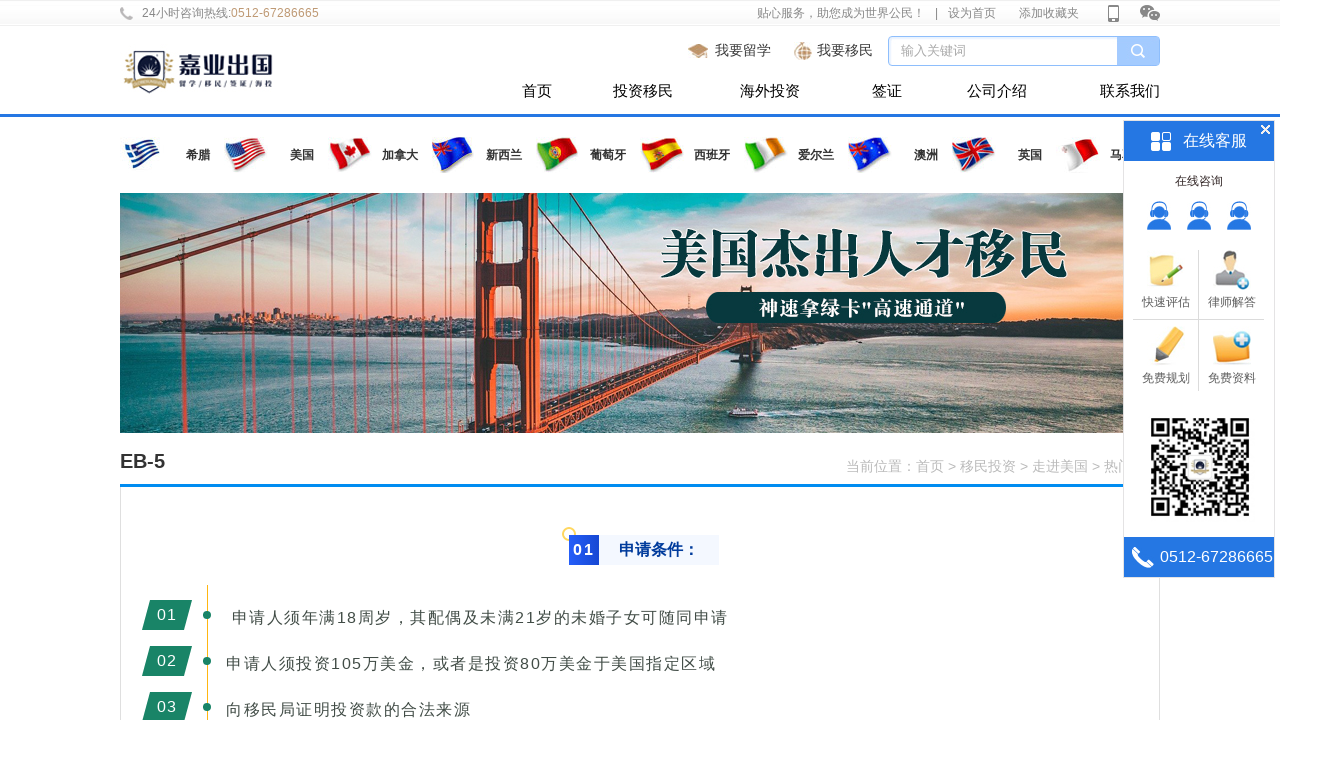

--- FILE ---
content_type: text/html
request_url: http://www.globesunshine.com/hotProjectInfo_1.html
body_size: 11734
content:

<!DOCTYPE html PUBLIC "-//W3C//DTD XHTML 1.0 Transitional//EN" "http://www.w3.org/TR/xhtml1/DTD/xhtml1-transitional.dtd">
<html xmlns="http://www.w3.org/1999/xhtml">
<head>
<meta http-equiv="Content-Type" content="text/html; charset=utf-8" />
<title>EB-5|马耳他移民条件|希腊购房移民政策|爱尔兰购房移民流程|欧洲购房移民政策|美国投资移民要多少钱|江苏金阳光出国留学移民</title>
<meta name="keywords" content="马耳他移民条件|希腊购房移民政策|爱尔兰购房移民流程|欧洲购房移民政策|美国投资移民要多少钱|江苏金阳光出国留学移民"/>
<meta name="description" content="马耳他移民条件、希腊购房移民政策热线:400-008-0512,江苏金阳光出国服务中心是批获得国家公安部出入境资质认定的咨询机构,业务包括美国投资移民,爱尔兰购房移民流程,欧洲购房移民政策,希腊购房移民,现场报价投资移民要多少钱等移民出国留学及探亲一条龙服务"/>
<link  href="css/style.css"  type="text/css" rel="stylesheet"/>
<script src="js/jquery-1.7.1.js" language="javascript"></script>
<script src="js/common.js" language="javascript"></script>
</head>
<body>
<!--top-->
<!--top-->
<div class="topWrap">
  <div class="top" id="top"><div class="tpweixin"  id="tpweixin"><img src="images/tpweixin.png" width="114" height="116" /></div><div class="tpmobile"  id="tpmobile"><img src="images/tpmobile.png" width="114" height="116"/></div><a class="weixin">&nbsp;</a><a class="mobile">&nbsp;</a> <span class="quick"><a>贴心服务，助您成为世界公民！</a>|<a  href="javascript:void(0)" onclick="SetHome(this,window.location)" title="设为首页">设为首页</a> <a href="javascript:;" onclick="addFavorite('嘉业出国', 'http://www.globesunshine.com/')" title="添加收藏夹">添加收藏夹</a></span> <span class="tel_txt fn-left">24小时咨询热线:</span><span class="tel_num">0512-67286665</span> </div>
</div>
<div class="headWrap">
  <div  style="width:1040px; margin:0 auto; height:78px;"> <a href="index.html"><img src="images/logo.jpg" class="fn-left"/></a>
    <div class="head_right">
      <form action="" method="get" class="form fn-right">
        <input  type="text" class="input fn-left" name="keywords" id="keywords" onfocus="if (value =='输入关键词'){value =''}" onBlur="if (value ==''){value='输入关键词'}" value="输入关键词" onkeydown="enterSearch(event)"/>
        <input name="tj" type="submit"  class="btn fn-right" value="&nbsp;" onclick="return searchPro();"/>
      </form>
      <a href="#" class="btnWyym">我要移民</a> <a href="http://www.jygcg.com" target="_blank" class="btnWylx">我要留学</a>
      <div class="line">&nbsp;</div>
      <ul>
	  <li class="w92"><a href="index.html"  class="a" title="首页">首页</a></li>
	  <li class="w120" _t_nav="invest"><a class="a" id="touzi">投资移民</a></li>
	  <li class="w134"><a href="invest.html"  class="a" title="海外投资">海外投资</a></li>
	  <li class="w100"><a href="visas.html"  class="a" title="签证">签证</a></li>
	  <li class="w120"><a href="about.html"  class="a" title="公司介绍">公司介绍</a></li>
	  <li class="w103"><a href="contact.html"  class="a"  style="text-align:right;" title="联系我们">联系我们</a></li>
      </ul>
    </div>
  </div>
</div>

<div class="navigation-down">
    <div id="invest" class="nav-down-menu" style="display: none;" _t_nav="invest">
      <div class="navigation-down-inner">
	 	<!---->
		<div class="menu_list" style="position:relative;z-index:999;">
      
	  <div class="menu_link"><a class="menu_link_a">大洋洲</a>
        <div class="menu_link_div">
		<div class="div100">
		
          <h4><a  href="ymIndex_3.html"  target="_blank">新西兰</a></h4>
		  
          <h4><a  href="ymIndex_7.html"  target="_blank">澳洲</a></h4>
		      </div>
        </div>
      </div>
	  
	  <div class="menu_link"><a class="menu_link_a">北美洲</a>
        <div class="menu_link_div">
		<div class="div100">
		
          <h4><a  href="ymIndex_1.html"  target="_blank">美国</a></h4>
		  
          <h4><a  href="ymIndex_2.html"  target="_blank">加拿大</a></h4>
		      </div>
        </div>
      </div>
	  
	  <div class="menu_link"><a class="menu_link_a">欧洲</a>
        <div class="menu_link_div">
		<div class="div100">
		
          <h4><a  href="ymIndex_10.html"  target="_blank">希腊</a></h4>
		  
          <h4><a  href="ymIndex_4.html"  target="_blank">葡萄牙</a></h4>
		  
          <h4><a  href="ymIndex_5.html"  target="_blank">西班牙</a></h4>
		  
          <h4><a  href="ymIndex_6.html"  target="_blank">爱尔兰</a></h4>
		  
          <h4><a  href="ymIndex_8.html"  target="_blank">英国</a></h4>
		  </div><div class="div100">
          <h4><a  href="ymIndex_11.html"  target="_blank">马耳他</a></h4>
		      </div>
        </div>
      </div>
	  
	  <div class="menu_link"><a class="menu_link_a">亚洲</a>
        <div class="menu_link_div">
		<div class="div100">
		    </div>
        </div>
      </div>
	  	  
    </div>
		<!---->
	</div>
    </div>
</div>
<!--top end-->
<script type="text/javascript">
$(function () {
//导航浮动
$(".menu_link").hover(function () {
$(this).addClass("menu_link_on");
$(".menu_link_a").css({ color: '#313131' });
$(".menu_link_div").attr("style", "top:-" + ($(this).position().top - 4) + "px");
}, function () {
$(this).removeClass("menu_link_on")
$(".menu_link_a").css({ color: '#313131' });
});
});

//导航效果
jQuery(document).ready(function(){
	var qcloud={};
	$('[_t_nav]').hover(function(){
		var _nav = $(this).attr('_t_nav');
		clearTimeout( qcloud[ _nav + '_timer' ] );
		qcloud[ _nav + '_timer' ] = setTimeout(function(){
		$('[_t_nav]').each(function(){
		$(this)[ _nav == $(this).attr('_t_nav') ? 'addClass':'removeClass' ]('nav-up-selected');
		});
		$('#'+_nav).stop(true,true).slideDown(200);
		}, 150);
	},function(){
		var _nav = $(this).attr('_t_nav');
		clearTimeout( qcloud[ _nav + '_timer' ] );
		qcloud[ _nav + '_timer' ] = setTimeout(function(){
		$('[_t_nav]').removeClass('nav-up-selected');
		$('#'+_nav).stop(true,true).slideUp(200);
		}, 150);
	});
});

</script>
<!--top end-->
<!--国家列表-->
<div class="layout country">
<ul>
    
    <li class="mr14" id="li10"><a   href="ymIndex_10.html" title="希腊"><img src="/upload/2016111138299805.jpg"  width="44"  class="fn-left"/>希腊</a></li>
    
    <li class="mr14" id="li1"><a   href="ymIndex_1.html" title="美国"><img src="/upload/2016092736058685.jpg"  width="44"  class="fn-left"/>美国</a></li>
    
    <li class="mr14" id="li2"><a   href="ymIndex_2.html" title="加拿大"><img src="/upload/2016092736120341.jpg"  width="44"  class="fn-left"/>加拿大</a></li>
    
    <li class="mr14" id="li3"><a   href="ymIndex_3.html" title="新西兰"><img src="/upload/2016093032619837.jpg"  width="44"  class="fn-left"/>新西兰</a></li>
    
    <li class="mr14" id="li4"><a   href="ymIndex_4.html" title="葡萄牙"><img src="/upload/2016092736147125.jpg"  width="44"  class="fn-left"/>葡萄牙</a></li>
    
    <li class="mr14" id="li5"><a   href="ymIndex_5.html" title="西班牙"><img src="/upload/2016092736155769.jpg"  width="44"  class="fn-left"/>西班牙</a></li>
    
    <li class="mr14" id="li6"><a   href="ymIndex_6.html" title="爱尔兰"><img src="/upload/2016092736163977.jpg"  width="44"  class="fn-left"/>爱尔兰</a></li>
    
    <li class="mr14" id="li7"><a   href="ymIndex_7.html" title="澳洲"><img src="/upload/2016092736174645.jpg"  width="44"  class="fn-left"/>澳洲</a></li>
    
    <li class="mr14" id="li8"><a   href="ymIndex_8.html" title="英国"><img src="/upload/2016092736182369.jpg"  width="44"  class="fn-left"/>英国</a></li>
    
    <li  id="li11"><a   href="ymIndex_11.html" title="马耳他"><img src="/upload/2017060840640281.jpg"  width="44"  class="fn-left"/>马耳他</a></li>
    
  </ul>
</div>

<!--国家列表 end-->
<div class="layout sub_banner"><img src="/upload/2016093032467383.jpg" /></div>
<div class="layout sub_nva">
<h1>EB-5</h1>
<span>当前位置：<a href="index.html" title="首页">首页</a> > <a href='ymIndex_1.html' title='移民投资'>移民投资</a> > <a href='ymIndex_.html' title='美国'>走进美国</a> > <a href='hotProject_.html' title='热门项目'>热门项目</a></span>
</div>
<div class="sub_visasInfo">
<div class="infosContent"><section class="_135editor" data-id="115667" data-role="title" data-tools="135编辑器" style="margin:0px;padding:0px;box-sizing:border-box;color:#777777;font-family:" font-size:14px;white-space:normal;background-color:#f3f3f3;"=""><section style="margin:20px auto;padding:0px;box-sizing:border-box;"><section style="margin:0px;padding:0px;box-sizing:border-box;display:flex;justify-content:center;"><section style="margin:0px;padding:0px;box-sizing:border-box;"><section style="margin:0px;padding:0px;box-sizing:border-box;display:flex;justify-content:flex-start;"><section class="assistant" style="margin:0px;padding:2px;box-sizing:border-box;background-color:#FFD75F;border-radius:100%;"><section class="assistant" style="margin:0px;padding:0px;box-sizing:border-box;background-color:#FFFFFF;border-radius:100%;width:10px;height:10px;overflow:hidden;">&nbsp;</section></section></section><section style="margin:-6px 0px 0px;padding:0px 0px 0px 7px;box-sizing:border-box;"><section style="margin:0px;padding:0px;box-sizing:border-box;display:flex;align-items:flex-start;"><section style="margin:0px;padding:0px;box-sizing:border-box;font-size:16px;letter-spacing:1.5px;color:#FFFFFF;background:linear-gradient(to right, #255EF9, #1648D3);width:30px;height:30px;text-align:center;line-height:30px;"><span style="margin:0px;padding:0px;box-sizing:border-box;"><strong style="margin:0px;padding:0px;box-sizing:border-box;">0</strong><strong class="autonum" data-original-title="" title="" style="margin:0px;padding:0px;box-sizing:border-box;">1</strong></span></section><section hm_fix="310:355" style="margin:0px;padding:0px 20px;box-sizing:border-box;font-size:16px;color:#003B9C;text-align:center;background-color:#F4F8FF;height:30px;line-height:30px;"><span style="margin:0px;padding:0px;box-sizing:border-box;"><strong class="135brush" data-brushtype="text" style="margin:0px;padding:0px;box-sizing:border-box;">申请条件：</strong></span></section></section></section></section></section></section></section><section class="_135editor" data-id="106736" data-tools="135编辑器" style="margin:0px;padding:0px;box-sizing:border-box;color:#777777;font-family:" font-size:14px;white-space:normal;background-color:#f3f3f3;"=""><section style="margin:10px auto;padding:0px;box-sizing:border-box;text-align:center;"><section style="margin:0px;padding:0px 0px 0px 4px;box-sizing:border-box;display:flex;transform-style:preserve-3d;"><section style="margin:0px;padding:0px;box-sizing:border-box;display:flex;transform:translate(62px, 0px) translateZ(9px);"><section class="assistant" style="margin:0px;padding:0px;box-sizing:border-box;width:1px;height:235px;border-right:1px solid #FFB611;overflow:hidden;">&nbsp;</section></section><section hm_fix="246:385" style="margin:0px;padding:0px;box-sizing:border-box;flex:1 1 0%;"><section class="box-edit _135editor" style="margin:15px 0px 0px;padding:0px;box-sizing:border-box;transform:translateZ(10px);"><section style="margin:0px;padding:0px;box-sizing:border-box;display:flex;justify-content:flex-start;align-items:flex-start;"><section style="margin:0px;padding:0px;box-sizing:border-box;display:flex;justify-content:flex-start;align-items:center;flex-shrink:0;"><section style="margin:0px;padding:0px;box-sizing:border-box;width:42px;height:30px;background-color:#198467;transform:skew(-15deg);"><section style="margin:0px;padding:0px;box-sizing:border-box;letter-spacing:1.5px;color:#FFFFFF;line-height:30px;transform:skew(15deg);"><span style="margin:0px;padding:0px;box-sizing:border-box;font-size:16px;">0<span class="autonum" data-original-title="" title="" style="margin:0px;padding:0px;box-sizing:border-box;">1</span></span></section></section><section class="assistant" style="margin:0px 15px;padding:0px;box-sizing:border-box;width:8px;height:8px;background-color:#198467;border-radius:50%;overflow:hidden;">&nbsp;</section></section><section class="135brush" data-brushtype="text" data-width="100%" style="margin:5px 0px 0px;padding:0px;box-sizing:border-box;text-align:left;letter-spacing:1.5px;color:#414C46;flex:1 1 0%;width:1115px;max-width:100%;"><span style="margin:0px;padding:0px;box-sizing:border-box;font-size:16px;">&nbsp;申请人须年满18周岁，其配偶及未满21岁的未婚子女可随同申请</span></section></section></section><section class="box-edit _135editor" style="margin:15px 0px 0px;padding:0px;box-sizing:border-box;transform:translateZ(10px);"><section style="margin:0px;padding:0px;box-sizing:border-box;display:flex;justify-content:flex-start;align-items:flex-start;"><section style="margin:0px;padding:0px;box-sizing:border-box;display:flex;justify-content:flex-start;align-items:center;flex-shrink:0;"><section style="margin:0px;padding:0px;box-sizing:border-box;width:42px;height:30px;background-color:#198467;transform:skew(-15deg);"><section style="margin:0px;padding:0px;box-sizing:border-box;letter-spacing:1.5px;color:#FFFFFF;line-height:30px;transform:skew(15deg);"><span style="margin:0px;padding:0px;box-sizing:border-box;font-size:16px;">0<span class="autonum" data-original-title="" title="" style="margin:0px;padding:0px;box-sizing:border-box;">2</span></span></section></section><section class="assistant" style="margin:0px 15px;padding:0px;box-sizing:border-box;width:8px;height:8px;background-color:#198467;border-radius:50%;overflow:hidden;">&nbsp;</section></section><section class="135brush" data-brushtype="text" style="margin:5px 0px 0px;padding:0px;box-sizing:border-box;text-align:left;letter-spacing:1.5px;color:#414C46;flex:1 1 0%;"><span style="margin:0px;padding:0px;box-sizing:border-box;font-size:16px;">申请人须投资105万美金，或者是投资80万美金于美国指定区域</span></section></section></section><section class="box-edit _135editor" style="margin:15px 0px 0px;padding:0px;box-sizing:border-box;transform:translateZ(10px);"><section style="margin:0px;padding:0px;box-sizing:border-box;display:flex;justify-content:flex-start;align-items:flex-start;"><section style="margin:0px;padding:0px;box-sizing:border-box;display:flex;justify-content:flex-start;align-items:center;flex-shrink:0;"><section style="margin:0px;padding:0px;box-sizing:border-box;width:42px;height:30px;background-color:#198467;transform:skew(-15deg);"><section style="margin:0px;padding:0px;box-sizing:border-box;letter-spacing:1.5px;color:#FFFFFF;line-height:30px;transform:skew(15deg);"><span style="margin:0px;padding:0px;box-sizing:border-box;font-size:16px;">0<span class="autonum" data-original-title="" title="" style="margin:0px;padding:0px;box-sizing:border-box;">3</span></span></section></section><section class="assistant" style="margin:0px 15px;padding:0px;box-sizing:border-box;width:8px;height:8px;background-color:#198467;border-radius:50%;overflow:hidden;">&nbsp;</section></section><section class="135brush" data-brushtype="text" style="margin:5px 0px 0px;padding:0px;box-sizing:border-box;text-align:left;letter-spacing:1.5px;color:#414C46;flex:1 1 0%;"><span style="margin:0px;padding:0px;box-sizing:border-box;font-size:16px;">向移民局证明投资款的合法来源</span></section></section></section><section class="box-edit _135editor" style="margin:15px 0px 0px;padding:0px;box-sizing:border-box;transform:translateZ(10px);"><section style="margin:0px;padding:0px;box-sizing:border-box;display:flex;justify-content:flex-start;align-items:flex-start;"><section style="margin:0px;padding:0px;box-sizing:border-box;display:flex;justify-content:flex-start;align-items:center;flex-shrink:0;"><section style="margin:0px;padding:0px;box-sizing:border-box;width:42px;height:30px;background-color:#198467;transform:skew(-15deg);"><section style="margin:0px;padding:0px;box-sizing:border-box;letter-spacing:1.5px;color:#FFFFFF;line-height:30px;transform:skew(15deg);"><span style="margin:0px;padding:0px;box-sizing:border-box;font-size:16px;">0<span class="autonum" data-original-title="" title="" style="margin:0px;padding:0px;box-sizing:border-box;">4</span></span></section></section><section class="assistant" style="margin:0px 15px;padding:0px;box-sizing:border-box;width:8px;height:8px;background-color:#198467;border-radius:50%;overflow:hidden;">&nbsp;</section></section><section class="135brush" data-brushtype="text" style="margin:5px 0px 0px;padding:0px;box-sizing:border-box;text-align:left;letter-spacing:1.5px;color:#414C46;flex:1 1 0%;"><span style="margin:0px;padding:0px;box-sizing:border-box;font-size:16px;">无传染性疾病</span></section></section></section><section class="box-edit _135editor" style="margin:15px 0px 0px;padding:0px;box-sizing:border-box;transform:translateZ(10px);"><section style="margin:0px;padding:0px;box-sizing:border-box;display:flex;justify-content:flex-start;align-items:flex-start;"><section style="margin:0px;padding:0px;box-sizing:border-box;display:flex;justify-content:flex-start;align-items:center;flex-shrink:0;"><section style="margin:0px;padding:0px;box-sizing:border-box;width:42px;height:30px;background-color:#198467;transform:skew(-15deg);"><section style="margin:0px;padding:0px;box-sizing:border-box;letter-spacing:1.5px;color:#FFFFFF;line-height:30px;transform:skew(15deg);"><span style="margin:0px;padding:0px;box-sizing:border-box;font-size:16px;">0<span class="autonum" data-original-title="" title="" style="margin:0px;padding:0px;box-sizing:border-box;">5</span></span></section></section><section class="assistant" style="margin:0px 15px;padding:0px;box-sizing:border-box;width:8px;height:8px;background-color:#198467;border-radius:50%;overflow:hidden;">&nbsp;</section></section><section class="135brush" data-brushtype="text" style="margin:5px 0px 0px;padding:0px;box-sizing:border-box;text-align:left;letter-spacing:1.5px;color:#414C46;flex:1 1 0%;"><span style="margin:0px;padding:0px;box-sizing:border-box;font-size:16px;">无犯罪记录</span></section></section></section></section></section></section></section>
<p style="margin-top:0px;margin-bottom:0px;padding:0px;box-sizing:border-box;color:#777777;font-family:" font-size:14px;white-space:normal;background:#f3f3f3;"=""><br />
	</p>
<section class="_135editor" data-id="115667" data-role="title" data-tools="135编辑器" style="margin:0px;padding:0px;box-sizing:border-box;color:#777777;font-family:" font-size:14px;white-space:normal;background-color:#f3f3f3;"=""><section style="margin:20px auto;padding:0px;box-sizing:border-box;"><section style="margin:0px;padding:0px;box-sizing:border-box;display:flex;justify-content:center;"><section style="margin:0px;padding:0px;box-sizing:border-box;"><section style="margin:0px;padding:0px;box-sizing:border-box;display:flex;justify-content:flex-start;"><section class="assistant" style="margin:0px;padding:2px;box-sizing:border-box;background-color:#FFD75F;border-radius:100%;"><section class="assistant" style="margin:0px;padding:0px;box-sizing:border-box;background-color:#FFFFFF;border-radius:100%;width:10px;height:10px;overflow:hidden;">&nbsp;</section></section></section><section style="margin:-6px 0px 0px;padding:0px 0px 0px 7px;box-sizing:border-box;"><section style="margin:0px;padding:0px;box-sizing:border-box;display:flex;align-items:flex-start;"><section style="margin:0px;padding:0px;box-sizing:border-box;font-size:16px;letter-spacing:1.5px;color:#FFFFFF;background:linear-gradient(to right, #255EF9, #1648D3);width:30px;height:30px;text-align:center;line-height:30px;"><span style="margin:0px;padding:0px;box-sizing:border-box;"><strong style="margin:0px;padding:0px;box-sizing:border-box;">0</strong><strong class="autonum" data-num="2" data-original-title="" title="" style="margin:0px;padding:0px;box-sizing:border-box;">2</strong></span></section><section style="margin:0px;padding:0px 20px;box-sizing:border-box;font-size:16px;color:#003B9C;text-align:center;background-color:#F4F8FF;height:30px;line-height:30px;"><span style="margin:0px;padding:0px;box-sizing:border-box;"><strong class="135brush" data-brushtype="text" hm_fix="269:358" style="margin:0px;padding:0px;box-sizing:border-box;">申请流程：</strong></span></section></section></section></section></section></section></section>
<p align="left" style="margin-top:0px;margin-bottom:0px;padding:0px;box-sizing:border-box;color:#777777;font-family:" font-size:14px;white-space:normal;background:#f3f3f3;"=""> <span style="margin:0px;padding:0px;box-sizing:border-box;font-size:16px;"><strong style="margin:0px;padding:0px;box-sizing:border-box;"><span style="margin:0px;padding:0px;box-sizing:border-box;color:#333333;letter-spacing:0px;background-image:initial;background-position:initial;background-size:initial;background-repeat:initial;background-attachment:initial;background-origin:initial;background-clip:initial;font-family:微软雅黑;">投资人不在美国境内</span></strong></span> 
</p>
<p align="left" style="margin-top:0px;margin-bottom:0px;padding:0px;box-sizing:border-box;color:#777777;font-family:" font-size:14px;white-space:normal;background:#f3f3f3;"=""> <span style="margin:0px;padding:0px;box-sizing:border-box;font-size:16px;"><span style="margin:0px;padding:0px;box-sizing:border-box;color:#333333;letter-spacing:0px;background-image:initial;background-position:initial;background-size:initial;background-repeat:initial;background-attachment:initial;background-origin:initial;background-clip:initial;font-family:微软雅黑;">评估签约</span><span style="margin:0px;padding:0px;box-sizing:border-box;color:#333333;letter-spacing:0px;background-image:initial;background-position:initial;background-size:initial;background-repeat:initial;background-attachment:initial;background-origin:initial;background-clip:initial;font-family:微软雅黑;">-</span><span style="margin:0px;padding:0px;box-sizing:border-box;color:#333333;letter-spacing:0px;background-image:initial;background-position:initial;background-size:initial;background-repeat:initial;background-attachment:initial;background-origin:initial;background-clip:initial;font-family:微软雅黑;">制定方案</span><span style="margin:0px;padding:0px;box-sizing:border-box;color:#333333;letter-spacing:0px;background-image:initial;background-position:initial;background-size:initial;background-repeat:initial;background-attachment:initial;background-origin:initial;background-clip:initial;font-family:微软雅黑;">，</span><span style="margin:0px;padding:0px;box-sizing:border-box;color:#333333;letter-spacing:0px;background-image:initial;background-position:initial;background-size:initial;background-repeat:initial;background-attachment:initial;background-origin:initial;background-clip:initial;font-family:微软雅黑;">协助准备移民申请</span><span style="margin:0px;padding:0px;box-sizing:border-box;color:#333333;letter-spacing:0px;background-image:initial;background-position:initial;background-size:initial;background-repeat:initial;background-attachment:initial;background-origin:initial;background-clip:initial;font-family:微软雅黑;">-</span><span style="margin:0px;padding:0px;box-sizing:border-box;color:#333333;letter-spacing:0px;background-image:initial;background-position:initial;background-size:initial;background-repeat:initial;background-attachment:initial;background-origin:initial;background-clip:initial;font-family:微软雅黑;">签订律师服务协议</span><span style="margin:0px;padding:0px;box-sizing:border-box;color:#333333;letter-spacing:0px;background-image:initial;background-position:initial;background-size:initial;background-repeat:initial;background-attachment:initial;background-origin:initial;background-clip:initial;font-family:微软雅黑;">-</span><span style="margin:0px;padding:0px;box-sizing:border-box;color:#333333;letter-spacing:0px;background-image:initial;background-position:initial;background-size:initial;background-repeat:initial;background-attachment:initial;background-origin:initial;background-clip:initial;font-family:微软雅黑;">投资人签署项目文件并支付投资款与管理费至投资项目的监管账户</span><span style="margin:0px;padding:0px;box-sizing:border-box;color:#333333;letter-spacing:0px;background-image:initial;background-position:initial;background-size:initial;background-repeat:initial;background-attachment:initial;background-origin:initial;background-clip:initial;font-family:微软雅黑;">-</span><span style="margin:0px;padding:0px;box-sizing:border-box;color:#333333;letter-spacing:0px;background-image:initial;background-position:initial;background-size:initial;background-repeat:initial;background-attachment:initial;background-origin:initial;background-clip:initial;font-family:微软雅黑;">整理全套资料</span><span style="margin:0px;padding:0px;box-sizing:border-box;color:#333333;letter-spacing:0px;background-image:initial;background-position:initial;background-size:initial;background-repeat:initial;background-attachment:initial;background-origin:initial;background-clip:initial;font-family:微软雅黑;">，</span><span style="margin:0px;padding:0px;box-sizing:border-box;color:#333333;letter-spacing:0px;background-image:initial;background-position:initial;background-size:initial;background-repeat:initial;background-attachment:initial;background-origin:initial;background-clip:initial;font-family:微软雅黑;">递交律师审核</span><span style="margin:0px;padding:0px;box-sizing:border-box;color:#333333;letter-spacing:0px;background-image:initial;background-position:initial;background-size:initial;background-repeat:initial;background-attachment:initial;background-origin:initial;background-clip:initial;font-family:微软雅黑;">-</span><span style="margin:0px;padding:0px;box-sizing:border-box;color:#333333;letter-spacing:0px;background-image:initial;background-position:initial;background-size:initial;background-repeat:initial;background-attachment:initial;background-origin:initial;background-clip:initial;font-family:微软雅黑;">律所将投资人全套资料递交移民局</span><span style="margin:0px;padding:0px;box-sizing:border-box;color:#333333;letter-spacing:0px;background-image:initial;background-position:initial;background-size:initial;background-repeat:initial;background-attachment:initial;background-origin:initial;background-clip:initial;font-family:微软雅黑;">，</span><span style="margin:0px;padding:0px;box-sizing:border-box;color:#333333;letter-spacing:0px;background-image:initial;background-position:initial;background-size:initial;background-repeat:initial;background-attachment:initial;background-origin:initial;background-clip:initial;font-family:微软雅黑;">并获得档案号</span><span style="margin:0px;padding:0px;box-sizing:border-box;color:#333333;letter-spacing:0px;background-image:initial;background-position:initial;background-size:initial;background-repeat:initial;background-attachment:initial;background-origin:initial;background-clip:initial;font-family:微软雅黑;">-</span><span style="margin:0px;padding:0px;box-sizing:border-box;color:#333333;letter-spacing:0px;background-image:initial;background-position:initial;background-size:initial;background-repeat:initial;background-attachment:initial;background-origin:initial;background-clip:initial;font-family:微软雅黑;">I526移民申请获批</span><span style="margin:0px;padding:0px;box-sizing:border-box;color:#333333;letter-spacing:0px;background-image:initial;background-position:initial;background-size:initial;background-repeat:initial;background-attachment:initial;background-origin:initial;background-clip:initial;font-family:微软雅黑;">-</span><span style="margin:0px;padding:0px;box-sizing:border-box;color:#333333;letter-spacing:0px;background-image:initial;background-position:initial;background-size:initial;background-repeat:initial;background-attachment:initial;background-origin:initial;background-clip:initial;font-family:微软雅黑;">向美国签证中心</span><span style="margin:0px;padding:0px;box-sizing:border-box;color:#333333;letter-spacing:0px;background-image:initial;background-position:initial;background-size:initial;background-repeat:initial;background-attachment:initial;background-origin:initial;background-clip:initial;font-family:微软雅黑;">（</span><span style="margin:0px;padding:0px;box-sizing:border-box;color:#333333;letter-spacing:0px;background-image:initial;background-position:initial;background-size:initial;background-repeat:initial;background-attachment:initial;background-origin:initial;background-clip:initial;font-family:微软雅黑;">NVC</span><span style="margin:0px;padding:0px;box-sizing:border-box;color:#333333;letter-spacing:0px;background-image:initial;background-position:initial;background-size:initial;background-repeat:initial;background-attachment:initial;background-origin:initial;background-clip:initial;font-family:微软雅黑;">）</span><span style="margin:0px;padding:0px;box-sizing:border-box;color:#333333;letter-spacing:0px;background-image:initial;background-position:initial;background-size:initial;background-repeat:initial;background-attachment:initial;background-origin:initial;background-clip:initial;font-family:微软雅黑;">递交移民签证申请</span><span style="margin:0px;padding:0px;box-sizing:border-box;color:#333333;letter-spacing:0px;background-image:initial;background-position:initial;background-size:initial;background-repeat:initial;background-attachment:initial;background-origin:initial;background-clip:initial;font-family:微软雅黑;">，</span><span style="margin:0px;padding:0px;box-sizing:border-box;color:#333333;letter-spacing:0px;background-image:initial;background-position:initial;background-size:initial;background-repeat:initial;background-attachment:initial;background-origin:initial;background-clip:initial;font-family:微软雅黑;">并收到NVC审结信</span><span style="margin:0px;padding:0px;box-sizing:border-box;color:#333333;letter-spacing:0px;background-image:initial;background-position:initial;background-size:initial;background-repeat:initial;background-attachment:initial;background-origin:initial;background-clip:initial;font-family:微软雅黑;">-</span><span style="margin:0px;padding:0px;box-sizing:border-box;color:#333333;letter-spacing:0px;background-image:initial;background-position:initial;background-size:initial;background-repeat:initial;background-attachment:initial;background-origin:initial;background-clip:initial;font-family:微软雅黑;">收到面试通知面试</span><span style="margin:0px;padding:0px;box-sizing:border-box;color:#333333;letter-spacing:0px;background-image:initial;background-position:initial;background-size:initial;background-repeat:initial;background-attachment:initial;background-origin:initial;background-clip:initial;font-family:微软雅黑;">，</span><span style="margin:0px;padding:0px;box-sizing:border-box;color:#333333;letter-spacing:0px;background-image:initial;background-position:initial;background-size:initial;background-repeat:initial;background-attachment:initial;background-origin:initial;background-clip:initial;font-family:微软雅黑;">体检</span><span style="margin:0px;padding:0px;box-sizing:border-box;color:#333333;letter-spacing:0px;background-image:initial;background-position:initial;background-size:initial;background-repeat:initial;background-attachment:initial;background-origin:initial;background-clip:initial;font-family:微软雅黑;">，</span><span style="margin:0px;padding:0px;box-sizing:border-box;color:#333333;letter-spacing:0px;background-image:initial;background-position:initial;background-size:initial;background-repeat:initial;background-attachment:initial;background-origin:initial;background-clip:initial;font-family:微软雅黑;">美领馆面签</span><span style="margin:0px;padding:0px;box-sizing:border-box;color:#333333;letter-spacing:0px;background-image:initial;background-position:initial;background-size:initial;background-repeat:initial;background-attachment:initial;background-origin:initial;background-clip:initial;font-family:微软雅黑;">，</span><span style="margin:0px;padding:0px;box-sizing:border-box;color:#333333;letter-spacing:0px;background-image:initial;background-position:initial;background-size:initial;background-repeat:initial;background-attachment:initial;background-origin:initial;background-clip:initial;font-family:微软雅黑;">贴移民签证</span><span style="margin:0px;padding:0px;box-sizing:border-box;color:#333333;letter-spacing:0px;background-image:initial;background-position:initial;background-size:initial;background-repeat:initial;background-attachment:initial;background-origin:initial;background-clip:initial;font-family:微软雅黑;">-</span><span style="margin:0px;padding:0px;box-sizing:border-box;color:#333333;letter-spacing:0px;background-image:initial;background-position:initial;background-size:initial;background-repeat:initial;background-attachment:initial;background-origin:initial;background-clip:initial;font-family:微软雅黑;">登陆美国</span><span style="margin:0px;padding:0px;box-sizing:border-box;color:#333333;letter-spacing:0px;background-image:initial;background-position:initial;background-size:initial;background-repeat:initial;background-attachment:initial;background-origin:initial;background-clip:initial;font-family:微软雅黑;">，</span><span style="margin:0px;padding:0px;box-sizing:border-box;color:#333333;letter-spacing:0px;background-image:initial;background-position:initial;background-size:initial;background-repeat:initial;background-attachment:initial;background-origin:initial;background-clip:initial;font-family:微软雅黑;">激活身份</span><span style="margin:0px;padding:0px;box-sizing:border-box;color:#333333;letter-spacing:0px;background-image:initial;background-position:initial;background-size:initial;background-repeat:initial;background-attachment:initial;background-origin:initial;background-clip:initial;font-family:微软雅黑;">，</span><span style="margin:0px;padding:0px;box-sizing:border-box;color:#333333;letter-spacing:0px;background-image:initial;background-position:initial;background-size:initial;background-repeat:initial;background-attachment:initial;background-origin:initial;background-clip:initial;font-family:微软雅黑;">获得</span><span style="margin:0px;padding:0px;box-sizing:border-box;color:#333333;letter-spacing:0px;background-image:initial;background-position:initial;background-size:initial;background-repeat:initial;background-attachment:initial;background-origin:initial;background-clip:initial;font-family:微软雅黑;">2</span><span style="margin:0px;padding:0px;box-sizing:border-box;color:#333333;letter-spacing:0px;background-image:initial;background-position:initial;background-size:initial;background-repeat:initial;background-attachment:initial;background-origin:initial;background-clip:initial;font-family:微软雅黑;">年期有条件绿卡</span></span> 
	</p>
<p align="left" style="margin-top:0px;margin-bottom:0px;padding:0px;box-sizing:border-box;color:#777777;font-family:" font-size:14px;white-space:normal;background:#f3f3f3;"=""><br />
</p>
<p align="left" style="margin-top:0px;margin-bottom:0px;padding:0px;box-sizing:border-box;color:#777777;font-family:" font-size:14px;white-space:normal;background:#f3f3f3;"=""> <span style="margin:0px;padding:0px;box-sizing:border-box;font-size:16px;"><strong style="margin:0px;padding:0px;box-sizing:border-box;"><span style="margin:0px;padding:0px;box-sizing:border-box;color:#333333;letter-spacing:0px;background-image:initial;background-position:initial;background-size:initial;background-repeat:initial;background-attachment:initial;background-origin:initial;background-clip:initial;font-family:微软雅黑;">投资人在美国境内并持有合法身份</span></strong></span> 
	</p>
<p align="left" style="margin-top:0px;margin-bottom:0px;padding:0px;box-sizing:border-box;color:#777777;font-family:" font-size:14px;white-space:normal;background:#f3f3f3;"=""> <span style="margin:0px;padding:0px;box-sizing:border-box;font-size:16px;"><span style="margin:0px;padding:0px;box-sizing:border-box;color:#333333;letter-spacing:0px;background-image:initial;background-position:initial;background-size:initial;background-repeat:initial;background-attachment:initial;background-origin:initial;background-clip:initial;font-family:微软雅黑;">评估签约</span><span style="margin:0px;padding:0px;box-sizing:border-box;color:#333333;letter-spacing:0px;background-image:initial;background-position:initial;background-size:initial;background-repeat:initial;background-attachment:initial;background-origin:initial;background-clip:initial;font-family:微软雅黑;">-</span><span style="margin:0px;padding:0px;box-sizing:border-box;color:#333333;letter-spacing:0px;background-image:initial;background-position:initial;background-size:initial;background-repeat:initial;background-attachment:initial;background-origin:initial;background-clip:initial;font-family:微软雅黑;">制定方案</span><span style="margin:0px;padding:0px;box-sizing:border-box;color:#333333;letter-spacing:0px;background-image:initial;background-position:initial;background-size:initial;background-repeat:initial;background-attachment:initial;background-origin:initial;background-clip:initial;font-family:微软雅黑;">，</span><span style="margin:0px;padding:0px;box-sizing:border-box;color:#333333;letter-spacing:0px;background-image:initial;background-position:initial;background-size:initial;background-repeat:initial;background-attachment:initial;background-origin:initial;background-clip:initial;font-family:微软雅黑;">协助准备移民申请</span><span style="margin:0px;padding:0px;box-sizing:border-box;color:#333333;letter-spacing:0px;background-image:initial;background-position:initial;background-size:initial;background-repeat:initial;background-attachment:initial;background-origin:initial;background-clip:initial;font-family:微软雅黑;">-</span><span style="margin:0px;padding:0px;box-sizing:border-box;color:#333333;letter-spacing:0px;background-image:initial;background-position:initial;background-size:initial;background-repeat:initial;background-attachment:initial;background-origin:initial;background-clip:initial;font-family:微软雅黑;">签订律师服务协议</span><span style="margin:0px;padding:0px;box-sizing:border-box;color:#333333;letter-spacing:0px;background-image:initial;background-position:initial;background-size:initial;background-repeat:initial;background-attachment:initial;background-origin:initial;background-clip:initial;font-family:微软雅黑;">-</span><span style="margin:0px;padding:0px;box-sizing:border-box;color:#333333;letter-spacing:0px;background-image:initial;background-position:initial;background-size:initial;background-repeat:initial;background-attachment:initial;background-origin:initial;background-clip:initial;font-family:微软雅黑;">投资人签署项目文件并支付投资款与管理费至投资项目的监管账户</span><span style="margin:0px;padding:0px;box-sizing:border-box;color:#333333;letter-spacing:0px;background-image:initial;background-position:initial;background-size:initial;background-repeat:initial;background-attachment:initial;background-origin:initial;background-clip:initial;font-family:微软雅黑;">-</span><span style="margin:0px;padding:0px;box-sizing:border-box;color:#333333;letter-spacing:0px;background-image:initial;background-position:initial;background-size:initial;background-repeat:initial;background-attachment:initial;background-origin:initial;background-clip:initial;font-family:微软雅黑;">整理全套资料</span><span style="margin:0px;padding:0px;box-sizing:border-box;color:#333333;letter-spacing:0px;background-image:initial;background-position:initial;background-size:initial;background-repeat:initial;background-attachment:initial;background-origin:initial;background-clip:initial;font-family:微软雅黑;">，</span><span style="margin:0px;padding:0px;box-sizing:border-box;color:#333333;letter-spacing:0px;background-image:initial;background-position:initial;background-size:initial;background-repeat:initial;background-attachment:initial;background-origin:initial;background-clip:initial;font-family:微软雅黑;">递交律师审核</span><span style="margin:0px;padding:0px;box-sizing:border-box;color:#333333;letter-spacing:0px;background-image:initial;background-position:initial;background-size:initial;background-repeat:initial;background-attachment:initial;background-origin:initial;background-clip:initial;font-family:微软雅黑;">-</span><span style="margin:0px;padding:0px;box-sizing:border-box;color:#333333;letter-spacing:0px;background-image:initial;background-position:initial;background-size:initial;background-repeat:initial;background-attachment:initial;background-origin:initial;background-clip:initial;font-family:微软雅黑;">律所将投资人全套资料递交移民局的同时为投资人递交I485</span><span style="margin:0px;padding:0px;box-sizing:border-box;color:#333333;letter-spacing:0px;background-image:initial;background-position:initial;background-size:initial;background-repeat:initial;background-attachment:initial;background-origin:initial;background-clip:initial;font-family:微软雅黑;">/</span><span style="margin:0px;padding:0px;box-sizing:border-box;color:#333333;letter-spacing:0px;background-image:initial;background-position:initial;background-size:initial;background-repeat:initial;background-attachment:initial;background-origin:initial;background-clip:initial;font-family:微软雅黑;">I765</span><span style="margin:0px;padding:0px;box-sizing:border-box;color:#333333;letter-spacing:0px;background-image:initial;background-position:initial;background-size:initial;background-repeat:initial;background-attachment:initial;background-origin:initial;background-clip:initial;font-family:微软雅黑;">/I131</span><span style="margin:0px;padding:0px;box-sizing:border-box;color:#333333;letter-spacing:0px;background-image:initial;background-position:initial;background-size:initial;background-repeat:initial;background-attachment:initial;background-origin:initial;background-clip:initial;font-family:微软雅黑;">身份转换申请</span><span style="margin:0px;padding:0px;box-sizing:border-box;color:#333333;letter-spacing:0px;background-image:initial;background-position:initial;background-size:initial;background-repeat:initial;background-attachment:initial;background-origin:initial;background-clip:initial;font-family:微软雅黑;">，</span><span style="margin:0px;padding:0px;box-sizing:border-box;color:#333333;letter-spacing:0px;background-image:initial;background-position:initial;background-size:initial;background-repeat:initial;background-attachment:initial;background-origin:initial;background-clip:initial;font-family:微软雅黑;">并收到档案号</span><span style="margin:0px;padding:0px;box-sizing:border-box;color:#333333;letter-spacing:0px;background-image:initial;background-position:initial;background-size:initial;background-repeat:initial;background-attachment:initial;background-origin:initial;background-clip:initial;font-family:微软雅黑;">-</span><span style="margin:0px;padding:0px;box-sizing:border-box;color:#333333;letter-spacing:0px;background-image:initial;background-position:initial;background-size:initial;background-repeat:initial;background-attachment:initial;background-origin:initial;background-clip:initial;font-family:微软雅黑;">I765</span><span style="margin:0px;padding:0px;box-sizing:border-box;color:#333333;letter-spacing:0px;background-image:initial;background-position:initial;background-size:initial;background-repeat:initial;background-attachment:initial;background-origin:initial;background-clip:initial;font-family:微软雅黑;">/I131</span><span style="margin:0px;padding:0px;box-sizing:border-box;color:#333333;letter-spacing:0px;background-image:initial;background-position:initial;background-size:initial;background-repeat:initial;background-attachment:initial;background-origin:initial;background-clip:initial;font-family:微软雅黑;">获批</span><span style="margin:0px;padding:0px;box-sizing:border-box;color:#333333;letter-spacing:0px;background-image:initial;background-position:initial;background-size:initial;background-repeat:initial;background-attachment:initial;background-origin:initial;background-clip:initial;font-family:微软雅黑;">，</span><span style="margin:0px;padding:0px;box-sizing:border-box;color:#333333;letter-spacing:0px;background-image:initial;background-position:initial;background-size:initial;background-repeat:initial;background-attachment:initial;background-origin:initial;background-clip:initial;font-family:微软雅黑;">收到C</span><span style="margin:0px;padding:0px;box-sizing:border-box;color:#333333;letter-spacing:0px;background-image:initial;background-position:initial;background-size:initial;background-repeat:initial;background-attachment:initial;background-origin:initial;background-clip:initial;font-family:微软雅黑;">ombo</span><span style="margin:0px;padding:0px;box-sizing:border-box;color:#333333;letter-spacing:0px;background-image:initial;background-position:initial;background-size:initial;background-repeat:initial;background-attachment:initial;background-origin:initial;background-clip:initial;font-family:微软雅黑;">卡</span><span style="margin:0px;padding:0px;box-sizing:border-box;color:#333333;letter-spacing:0px;background-image:initial;background-position:initial;background-size:initial;background-repeat:initial;background-attachment:initial;background-origin:initial;background-clip:initial;font-family:微软雅黑;">（</span><span style="margin:0px;padding:0px;box-sizing:border-box;color:#333333;letter-spacing:0px;background-image:initial;background-position:initial;background-size:initial;background-repeat:initial;background-attachment:initial;background-origin:initial;background-clip:initial;font-family:微软雅黑;">工卡</span><span style="margin:0px;padding:0px;box-sizing:border-box;color:#333333;letter-spacing:0px;background-image:initial;background-position:initial;background-size:initial;background-repeat:initial;background-attachment:initial;background-origin:initial;background-clip:initial;font-family:微软雅黑;">），</span><span style="margin:0px;padding:0px;box-sizing:border-box;color:#333333;letter-spacing:0px;background-image:initial;background-position:initial;background-size:initial;background-repeat:initial;background-attachment:initial;background-origin:initial;background-clip:initial;font-family:微软雅黑;">投资人可在美国工作并自由进出美国</span><span style="margin:0px;padding:0px;box-sizing:border-box;color:#333333;letter-spacing:0px;background-image:initial;background-position:initial;background-size:initial;background-repeat:initial;background-attachment:initial;background-origin:initial;background-clip:initial;font-family:微软雅黑;">-</span><span style="margin:0px;padding:0px;box-sizing:border-box;color:#333333;letter-spacing:0px;background-image:initial;background-position:initial;background-size:initial;background-repeat:initial;background-attachment:initial;background-origin:initial;background-clip:initial;font-family:微软雅黑;">I</span><span style="margin:0px;padding:0px;box-sizing:border-box;color:#333333;letter-spacing:0px;background-image:initial;background-position:initial;background-size:initial;background-repeat:initial;background-attachment:initial;background-origin:initial;background-clip:initial;font-family:微软雅黑;">526</span><span style="margin:0px;padding:0px;box-sizing:border-box;color:#333333;letter-spacing:0px;background-image:initial;background-position:initial;background-size:initial;background-repeat:initial;background-attachment:initial;background-origin:initial;background-clip:initial;font-family:微软雅黑;">获批</span><span style="margin:0px;padding:0px;box-sizing:border-box;color:#333333;letter-spacing:0px;background-image:initial;background-position:initial;background-size:initial;background-repeat:initial;background-attachment:initial;background-origin:initial;background-clip:initial;font-family:微软雅黑;">-</span><span style="margin:0px;padding:0px;box-sizing:border-box;color:#333333;letter-spacing:0px;background-image:initial;background-position:initial;background-size:initial;background-repeat:initial;background-attachment:initial;background-origin:initial;background-clip:initial;font-family:微软雅黑;">I485获批</span><span style="margin:0px;padding:0px;box-sizing:border-box;color:#333333;letter-spacing:0px;background-image:initial;background-position:initial;background-size:initial;background-repeat:initial;background-attachment:initial;background-origin:initial;background-clip:initial;font-family:微软雅黑;">，</span><span style="margin:0px;padding:0px;box-sizing:border-box;color:#333333;letter-spacing:0px;background-image:initial;background-position:initial;background-size:initial;background-repeat:initial;background-attachment:initial;background-origin:initial;background-clip:initial;font-family:微软雅黑;">获得</span><span style="margin:0px;padding:0px;box-sizing:border-box;color:#333333;letter-spacing:0px;background-image:initial;background-position:initial;background-size:initial;background-repeat:initial;background-attachment:initial;background-origin:initial;background-clip:initial;font-family:微软雅黑;">2</span><span style="margin:0px;padding:0px;box-sizing:border-box;color:#333333;letter-spacing:0px;background-image:initial;background-position:initial;background-size:initial;background-repeat:initial;background-attachment:initial;background-origin:initial;background-clip:initial;font-family:微软雅黑;">年有条件绿卡</span></span> 
</p>
<p align="left" style="margin-top:0px;margin-bottom:0px;padding:0px;box-sizing:border-box;color:#777777;font-family:" font-size:14px;white-space:normal;background:#f3f3f3;"=""><br />
	</p>
<section class="_135editor" data-id="115667" data-role="title" data-tools="135编辑器" style="margin:0px;padding:0px;box-sizing:border-box;color:#777777;font-family:" font-size:14px;white-space:normal;background-color:#f3f3f3;"=""><section style="margin:20px auto;padding:0px;box-sizing:border-box;"><section style="margin:0px;padding:0px;box-sizing:border-box;display:flex;justify-content:center;"><section style="margin:0px;padding:0px;box-sizing:border-box;"><section style="margin:0px;padding:0px;box-sizing:border-box;display:flex;justify-content:flex-start;"><section class="assistant" style="margin:0px;padding:2px;box-sizing:border-box;background-color:#FFD75F;border-radius:100%;"><section class="assistant" style="margin:0px;padding:0px;box-sizing:border-box;background-color:#FFFFFF;border-radius:100%;width:10px;height:10px;overflow:hidden;">&nbsp;</section></section></section><section style="margin:-6px 0px 0px;padding:0px 0px 0px 7px;box-sizing:border-box;"><section style="margin:0px;padding:0px;box-sizing:border-box;display:flex;align-items:flex-start;"><section style="margin:0px;padding:0px;box-sizing:border-box;font-size:16px;letter-spacing:1.5px;color:#FFFFFF;background:linear-gradient(to right, #255EF9, #1648D3);width:30px;height:30px;text-align:center;line-height:30px;"><span style="margin:0px;padding:0px;box-sizing:border-box;"><strong style="margin:0px;padding:0px;box-sizing:border-box;">0</strong><strong class="autonum" data-num="3" data-original-title="" title="" style="margin:0px;padding:0px;box-sizing:border-box;">3</strong></span></section><section style="margin:0px;padding:0px 20px;box-sizing:border-box;font-size:16px;color:#003B9C;text-align:center;background-color:#F4F8FF;height:30px;line-height:30px;"><span style="margin:0px;padding:0px;box-sizing:border-box;"><strong class="135brush" data-brushtype="text" hm_fix="314:359" style="margin:0px;padding:0px;box-sizing:border-box;">项目优势：</strong></span></section></section></section></section></section></section></section>
<p style="margin-top:0px;margin-bottom:0px;padding:0px;box-sizing:border-box;color:#777777;font-family:" font-size:14px;white-space:normal;background:#f3f3f3;"=""><br />
</p>
<p style="margin-top:0px;margin-bottom:0px;padding:0px;box-sizing:border-box;color:#777777;font-family:" font-size:14px;white-space:normal;background:#f3f3f3;"=""> <span style="margin:0px;padding:0px;box-sizing:border-box;font-size:16px;"><span style="margin:0px;padding:0px;box-sizing:border-box;color:#333333;letter-spacing:0px;background-image:initial;background-position:initial;background-size:initial;background-repeat:initial;background-attachment:initial;background-origin:initial;background-clip:initial;font-family:微软雅黑;">1.申请人仅需证明个人资金的合法来源，不受语言、年龄、学历、商业背景限制</span></span> 
	</p>
<p align="left" style="margin-top:0px;margin-bottom:0px;padding:0px;box-sizing:border-box;color:#777777;font-family:" font-size:14px;white-space:normal;background:#f3f3f3;"=""> <span style="margin:0px;padding:0px;box-sizing:border-box;font-size:16px;"><span style="margin:0px;padding:0px;box-sizing:border-box;color:#333333;letter-spacing:0px;background-image:initial;background-position:initial;background-size:initial;background-repeat:initial;background-attachment:initial;background-origin:initial;background-clip:initial;font-family:微软雅黑;">2.无需创业，无需亲自经营和管理。不需直接雇佣10名员工，可通过间接创造就业</span></span> 
</p>
<p align="left" style="margin-top:0px;margin-bottom:0px;padding:0px;box-sizing:border-box;color:#777777;font-family:" font-size:14px;white-space:normal;background:#f3f3f3;"=""> <span style="margin:0px;padding:0px;box-sizing:border-box;font-size:16px;"><span style="margin:0px;padding:0px;box-sizing:border-box;color:#333333;letter-spacing:0px;background-image:initial;background-position:initial;background-size:initial;background-repeat:initial;background-attachment:initial;background-origin:initial;background-clip:initial;font-family:微软雅黑;">3.拿到绿卡后可自由进出美国，无移民监限制，不影响在中国的正常生意和生活</span></span> 
	</p>
<p align="left" style="margin-top:0px;margin-right:35px;margin-bottom:16px;padding:0px;box-sizing:border-box;color:#777777;font-family:" font-size:14px;white-space:normal;background:#f3f3f3;"=""> <span style="margin:0px;padding:0px;box-sizing:border-box;font-size:16px;"><span style="margin:0px;padding:0px;box-sizing:border-box;color:#333333;letter-spacing:0px;background-image:initial;background-position:initial;background-size:initial;background-repeat:initial;background-attachment:initial;background-origin:initial;background-clip:initial;font-family:微软雅黑;">4.配偶及21岁以下未婚子女可同时获绿卡，享受与美国公民同等福利</span><span style="margin:0px;padding:0px;box-sizing:border-box;color:#333333;letter-spacing:0px;background-image:initial;background-position:initial;background-size:initial;background-repeat:initial;background-attachment:initial;background-origin:initial;background-clip:initial;font-family:微软雅黑;">，</span><span style="margin:0px;padding:0px;box-sizing:border-box;color:#333333;letter-spacing:0px;background-image:initial;background-position:initial;background-size:initial;background-repeat:initial;background-attachment:initial;background-origin:initial;background-clip:initial;font-family:微软雅黑;">子女享美国免费公立教育，能优先进入美国众多优秀学府</span></span> 
</p>
<br /></div>
</div>
<!--foot-->
<div class="footWrap">
  <div class="layout foot">
    <div class="left">
      <h2>友情链接</h2>
      <div class="flink">
	  <a href="http://www.globesunshine.com" target="_blank" title="希腊购房移民政策">希腊购房移民政策</a><a href="http://www.koudaijiaxiao.com" target="_blank" title="家校互动">家校互动</a><a href="http://www.auyouxue.com" target="_blank" title="澳洲游学">澳洲游学</a><a href="http://www.seerbird.com" target="_blank" title="美国留学">美国留学</a><a href="http://www.ahwsjy.com.cn/" target="_blank" title="移民公司哪家好">移民公司哪家好</a><a href="http://www.jygcg.com/" target="_blank" title="苏州留学机构">苏州留学机构</a></div>
      <div class="ewm"><img src="images/ewm.jpg" />微信扫描，加入我们</div>
      <div class="address">
        <h2>联系我们</h2>
        <p>地址：苏州市园区苏州大道西8号中银惠龙大厦2302室<br />
          电话：0512-67286665 <br />
         微信公众号：szjyg2013<br />
		 声明：嘉业出国不提供任何资金出境有关的服务，也不参与任何资金出境行为，购买境外房产若涉及资金出境，请您充分了解相关法律法规，并请确保您利用真实合法的身份信息和合法的资金来源购买境外房产。<br />
		 </p>
      </div>
      <div class="ftlogo"><img src="images/ftlogo.jpg" class="mb18" /><img src="images/tb_ft1.jpg"  class="mr8"/><a href="http://weibo.com/u/3635462171?refer_flag=1001030103_" target="_blank"><img src="images/tb_ft2.jpg"  class="mr8"/></a><img src="images/tb_ft3.jpg" /></div>
    </div>
    <div class="right">
      <h2>在线留言</h2>
      <form action="" method="get">
        <input id="name" name="name" onfocus="if (value =='姓名'){value =''}" onBlur="if (value ==''){value='姓名'}"  type="text" class="input fn-left"  value="姓名"/>
        <input name="tel" id="tel"  onfocus="if (value =='电话'){value =''}" onBlur="if (value ==''){value='电话'}" type="text" class="input fn-right" value="电话"/>
        <input name="email" id="email" onfocus="if (value =='邮箱'){value =''}" onBlur="if (value ==''){value='邮箱'}"  type="text" class="input"  value="邮箱" style="width:348px;"/>
        <textarea name="content" id="content" cols="" rows="" class="textarea" onfocus="if (value =='内容'){value =''}" onBlur="if (value ==''){value='内容'}">内容</textarea>
        <input name="" value="提交" type="button" class="btn" onclick="return checkForm();"/>
      </form>
    </div>
  </div>
</div>
<div class="copyrightWrap">
  <div class="layout">版权所有© 苏州嘉业阳光因私出入境服务有限公司 &nbsp;<a href="http://www.ctivisa.com" target="_blank">苏州旅行社</a> <a href="http://www.szxiexie.com" target="_blank">苏州网站建设</a> <a href="http://www.tcklh.com" target="_blank">苏州落户</a> <a href="http://www.by-media.cn" target="_blank">上海公关公司</a> <a href="http://www.xxvideo.cn" target="_blank">企业宣传片拍摄</a> <a href="http://www.xiexieit.com" target="_blank">苏州logo设计</a> <a href="http://www.bmcmjs.com" target="_blank">展厅多媒体</a> <a href="http://www.szysymt.com" target="_blank">苏州印刷公司</a> <a  href="https://beian.miit.gov.cn" target="_blank">苏ICP备16047589号-1</a>&nbsp;技术支持：谢谢网络 <a target="_blank" href="http://www.beian.gov.cn/portal/registerSystemInfo?recordcode=32059002002239" style="display:inline-block;text-decoration:none;height:20px;line-height:20px;"><img src="images/ba.png" style="float:left;"/><p style="float:left;height:20px;line-height:20px;margin: 0px 0px 0px 5px; color:#939393;">苏公网安备 32059002002239号</p></a></div>
<script type="text/javascript">var cnzz_protocol = (("https:" == document.location.protocol) ? " https://" : " http://");document.write(unescape("%3Cspan id='cnzz_stat_icon_1261106662'%3E%3C/span%3E%3Cscript src='" + cnzz_protocol + "s4.cnzz.com/z_stat.php%3Fid%3D1261106662%26show%3Dpic' type='text/javascript'%3E%3C/script%3E"));</script>
	<div style="text-align: center;">
		<script>var szgs_protocol = (("https:" == document.location.protocol) ? "https://" : "http://");document.write(unescape("%3C/script%3E%3Cspan id='szgs_stat_icon_1082834487944937472'%3E%3C/span%3E%3Cscript src='"+szgs_protocol+"www.beian.suzhou.gov.cn/sendMark?siteid=1082834487944937472&type=1' type='text/javascript'%3E%3C/script%3E"));</script>
	</div>
  </div>
<!--浮动qq-->
<div id="kefu">
	<div class="top">
		<span class="fn-left">在线客服</span><img src="images/fdqqClose.jpg" class="close" />
	</div>
	<div class="tit">在线咨询</div>
	<div class="qqlist"><a href="tencent://message/?uin=3316255195&Site=www.globesunshine.com&Menu=yes" title="点击在线咨询"><img src="images/fdqq2.jpg" /></a><a href="tencent://message/?uin=3316255195&Site=www.globesunshine.com&Menu=yes"  title="点击在线咨询"><img src="images/fdqq2.jpg" /></a><a href="tencent://message/?uin=3316255195&Site=www.globesunshine.com&Menu=yes"  title="点击在线咨询"><img src="images/fdqq2.jpg" /></a></div>
<div class="middle">
<ul>
<li class="bor-bottom bor-right pb4"><a href="evaluate.html"><img src="images/fdqq3.jpg" /><div class="title">快速评估</div></a></li>
<li class="bor-bottom pb4"><img src="images/fdqq4.jpg" /><div class="title">律师解答</div></li>
<li class="bor-right pt6"><img src="images/fdqq5.jpg" /><div class="title">免费规划</div></li>
<li class="pt6"><a href="freeInfo.html"><img src="images/fdqq6.jpg" /><div class="title">免费资料</div></a></li>
</ul>
</div>
<div class="ewm"><img src="images/ewm.jpg" /></div>
<div class="bottom">0512-67286665</div>
</div>
<div class="right_bar">
	<img src="images/right_bar.jpg" />
</div>
<script>
$(function(){
	$('.right_bar').click(function(){
		$(this).hide();
		$('#kefu').show();
	});
	$('#kefu .close').click(function(){
		$('.right_bar').show();
		$('#kefu').hide();
	});
});
</script>
<!--浮动qq  end-->
<script type="text/javascript" src="//js.users.51.la/21893519.js"></script>
<!--至顶端-->
<DIV class="sroll_top"><IMG src="images/gotop.png"></DIV>
<!--至顶端-->
<SCRIPT src="js/public.js" type="text/javascript"></SCRIPT>
<!---foot end-->
</body>
</html>


--- FILE ---
content_type: text/css
request_url: http://www.globesunshine.com/css/style.css
body_size: 17119
content:
@charset "utf-8";
body{
	margin:0px auto;
	padding:0px;
	color:#5f5f5f;
	min-width:1180px;
	font-size:12px;
	font-family:"宋体","Microsoft yahei",  Arial, sans-serif;
	}
a:link{
	color:#5f5f5f; 
	cursor:pointer;
	text-decoration:none;
	}
a:visited{
	color:#5f5f5f; 
	text-decoration:none;
	cursor:pointer;
	}
a:hover{
	color:#936b00;
	text-decoration:none;
	}
a:active{
	color:#5f5f5f; 
	text-decoration:none;
	}
img{
 	border:none;
	}
dl{
	margin:0px; 
	padding:0px;
	}
.fn-clear:after {
	visibility: hidden;
	display: block;
	font-size: 0;
	content: " ";
	clear: both;
	height: 0;
	}
.fn-clear {
	zoom: 1; /* for IE6 IE7 */
	}
/* 隐藏, 通常用来与 JS 配合 */
body .fn-hide {
	display: none;
	}
/* 设置内联, 减少浮动带来的bug */
.fn-left, .fn-right {
	display: inline;
	}
.fn-left {
	float: left;
	}
.fn-right {
	float: right !important;
	}
.hidden{
	display:none;
	}
dl {
	margin: 0px; padding: 0px;
}
dt {
	margin: 0px; padding: 0px;
}
dd {
	margin: 0px; padding: 0px;
}
ul {
	margin: 0px; padding: 0px;
}
ol {
	margin: 0px; padding: 0px;
}
li {
	margin: 0px; padding: 0px;
}
h1 {
	margin: 0px; padding: 0px;
}
h2 {
	margin: 0px; padding: 0px;
}
h3 {
	margin: 0px; padding: 0px;
}
h4 {
	margin: 0px; padding: 0px;
}
h5 {
	margin: 0px; padding: 0px;
}
h6 {
	margin: 0px; padding: 0px;
}
pre {
	margin: 0px; padding: 0px;
}
code {
	margin: 0px; padding: 0px;
}
form {
	margin: 0px; padding: 0px;
}
fieldset {
	margin: 0px; padding: 0px;
}
legend {
	margin: 0px; padding: 0px;
}
input {
	margin: 0px; padding: 0px;
}
textarea {
	margin: 0px; padding: 0px;
}
p {
	margin: 0px; padding: 0px;
}
blockquote {
	margin: 0px; padding: 0px;
}
th {
	margin: 0px; padding: 0px;
}
td {
	margin: 0px; padding: 0px;
}
hr {
	margin: 0px; padding: 0px;
}
button {
	margin: 0px; padding: 0px;
}
h1 {
	font-family:Microsoft Yahei, Hiragino Sans GB, WenQuanYi Micro Hei, sans-serif; font-weight: 500;
}
h2 {
	font-family:Microsoft Yahei, Hiragino Sans GB, WenQuanYi Micro Hei, sans-serif; font-weight: 500;
}
h3 {
	font-family:Microsoft Yahei, Hiragino Sans GB, WenQuanYi Micro Hei, sans-serif; font-weight: 500;
}
h4 {
	font-family:Microsoft Yahei, Hiragino Sans GB, WenQuanYi Micro Hei, sans-serif; font-weight: 500;
}
h5 {
	font-family:Microsoft Yahei, Hiragino Sans GB, WenQuanYi Micro Hei, sans-serif; font-weight: 500;
}
h6 {
	font-family:Microsoft Yahei, Hiragino Sans GB, WenQuanYi Micro Hei, sans-serif; font-weight: 500;
}
iframe {
	display: block;
}
/*布局专用*/	
.layout{
	width:1040px;
	margin:0 auto;
	padding:0px; 
	zoom: 1;
	overflow:hidden;
	}
.layout:after{
	visibility: hidden;
	display: block;
	font-size: 0;
	content: " ";
	clear: both;
	height: 0;
	}
.por{
	position:relative;
	}
.poa{
	position:absolute;
	}
/*返回顶部*/
.sroll_top {cursor:pointer; display:none;}
/**---导航浮动--**/
.menu_fixed {POSITION: fixed; LEFT: 0px; MARGIN: 0px; Z-INDEX: 99999; WIDTH: 100%;}
/*布局专用*/	
.layout{
	width:1040px;
	margin:0 auto;
	padding:0px; 
	zoom: 1;
	overflow:hidden;
	}
.layout:after{
	visibility: hidden;
	display: block;
	font-size: 0;
	content: " ";
	clear: both;
	height: 0;
	}
.por{
	position:relative;
	}
.poa{
	position:absolute;
	}
/*返回顶部*/
.sroll_top {cursor:pointer; display:none;}
/**---导航浮动--**/
.menu_fixed {POSITION: fixed; LEFT: 0px; MARGIN: 0px; Z-INDEX: 99999; WIDTH: 100%;}
/*--top--*/
.topWrap{ width:100%; background:url(../images/headbg.jpg) repeat-x left top; height:26px; color:#888888; line-height:26px;}
.topWrap a{ color:#888888;}
.topWrap a:hover{ color:#936b00;}
.topWrap .tel_txt{ background:url(../images/head_tel.jpg) no-repeat left center; padding-left:22px;}
.topWrap .tel_num{ color:#bf9a75; font-family:Arial, Helvetica, sans-serif;}
.topWrap .weixin{ display:block; width:20px; height:26px; background:url(../images/head_weixin.jpg) no-repeat center center; float:right; margin-left:16px;}
.topWrap .weixin:hover{ background:url(../images/un_header.png) no-repeat -20px -20px; cursor:pointer;}
.topWrap .mobile{ display:block; width:21px; height:26px; background:url(../images/head_mobile.jpg) no-repeat center center; float:right; margin-left:14px;}
.topWrap .mobile:hover{ background:url(../images/un_header.png) no-repeat 5px -20px; cursor:pointer;}
.topWrap .quick{ float:right;}
.topWrap .quick a{ padding:0 10px;}
.topWrap .top{ width:1040px; margin:0 auto; position:relative; z-index:9999; height:26px;}
.headWrap{ background:#fff; width:100%; padding:10px 0 0px 0; border-bottom:#2577e3 solid 3px;}
.headWrap .head_right{ width:750px; float:right;}
.headWrap .head_right .form{width:272px;margin:0;padding:0px 0 0 0;}
.headWrap .head_right .form .input{width:210px; height:30px; line-height:30px; padding:0px 7px 0px 13px;border:none;color:#a9a9a9; background:url(../images/head_inputbg.jpg) no-repeat left top;}
.headWrap .head_right .form .input[type="text"]:focus{outline:none; border:0;}
.headWrap .head_right .form .btn{width:42px;height:30px;background:url(../images/head_btn.jpg) no-repeat left top;cursor:pointer;display:block;border:none;}
.headWrap .head_right .btnWyym{ display:block; width:71px; background:url(../images/tb_ym.jpg) no-repeat left center; height:30px; color:#393939; font-size:14px; font-family:"Microsoft Yahei"; padding-left:23px; float:right; line-height:30px;}
.headWrap .head_right .btnWylx{ display:block; width:79px; background:url(../images/tb_lx.jpg) no-repeat left center; height:30px; color:#393939; font-size:14px; font-family:"Microsoft Yahei"; padding-left:27px; float:right; line-height:30px;}
.headWrap .head_right .btnWyym:hover ,.headWrap .head_right .btnWylx:hover{color:#936b00;}
.headWrap .head_right .line{ width:100%; clear:both; height:2px; overflow:hidden;}
.headWrap .head_right ul{ margin:0; padding:0; list-style:none; width:100%; width:669px; float:right;}
.headWrap .head_right ul li{ display:inline; float:left;font-size:15px; font-family:"Microsoft Yahei";}
.headWrap .head_right ul .a{ display:block; width:100%;color:#000000;text-align:center; line-height:46px;}
.headWrap .head_right ul .a:hover{color:#936b00;}
.headWrap .head_right ul .a a{color:#000000;}
.headWrap .head_right ul .a a:hover{color:#936b00;}
.headWrap .head_right ul .w92{ width:92px;}
.headWrap .head_right ul .w120{ width:120px;}
.headWrap .head_right ul .w134{ width:134px;}
.headWrap .head_right ul .w100{ width:100px;}
.headWrap .head_right ul .w103{ width:103px;}
.headWrap .head_right ul #touzi:hover{ background:url(../images/dhjt.jpg) no-repeat center bottom; cursor:pointer;}
.topWrap .tpweixin{ position:absolute; top:24px; right:-50px; display:none;z-index:9999;}
.topWrap .tpmobile{ position:absolute; top:24px; left:940px; display:none; z-index:9999;}
/*--banner--*/
.bannerWrap{width:100%;height:360px; padding-top:3px; background:url(../images/bannerTop.jpg) repeat-x left top;position:relative;}
.bannerWrap .banner{ background:url(../images/banner.jpg) no-repeat center top; height:360px;}
/*--国家列表---*/
.country ul{ margin:0; padding:20px 0; list-style:none; overflow:hidden;}
.country ul li{ float:left; width:90px; text-align:right; line-height:36px; color:#333333;}
.country ul li a{ display:block; width:100%; height:36px;color:#333333; font-weight:bold;}
.country ul #li9{ width:104px!important;}
.mr14{ margin-right:14px;}
.country ul li a:hover{color:#936b00;}
/*--首页 成功案例 项目进展--*/
.h_case{ width:328px; height:397px; border:#f1f1f1 solid 1px; float:left;}
.globalTit{height:37px; width:100%; position:relative; border-bottom:#dfdfdf solid 1px; margin-bottom:9px;}
.globalTit ul{ margin:0 auto; width:310px; list-style:none;}
.globalTit ul li{ width:91px; height:33px; margin-top:4px;line-height:33px; font-weight:bold; float:left; margin-right:4px; color:#333333; text-align:center; cursor:pointer;background:url(../images/tab_ym1.jpg) no-repeat left top;}
.globalTit ul li.anot{background:url(../images/tab_ym1.jpg) no-repeat left top;}
.globalTit ul li.aon{ background:url(../images/tab_ym2.jpg) no-repeat left top; color:#035ea4; border-bottom:#fff solid 1px;}
.globalTit ul .more{ display:block; width:26px; height:37px; background:url(../images/more.jpg) no-repeat right center; float:right;}
.globalTit h1{margin:0;width:90px;text-align:center;color:#006a2a;font-size:18px;font-weight:normal;}
.globalTit .more{font-size:13px;color:#676767!important;float:right;}
.globalTit .more:hover{color:#da251d !important;}
.h_case_list{ width:310px; margin:0 auto;}
.h_case_list ul{ margin:0; padding:0; list-style:none; padding-top:5px;}
.h_case_list ul li{ line-height:28px;}
.h_case_list ul li span{ float:right;}

/*--首页活动预约--*/
.h_acticity{ width:361px; height:399px; background:url(../images/actbg.jpg) no-repeat left top; float:left; margin-left:11px;}
.h_acticity_tit{ width:279px; margin:0 auto; height:27px; color:#fff; font-size:16px; margin-bottom:10px; margin-top:12px; font-weight:bold; padding-left:41px; background:url(../images/more.jpg) no-repeat right center; line-height:27px;}
.h_acticity_tit a{ display:block; width:100%; height:27px; color:#fff;}
.h_acticity_pic{ width:310px; height:115px; margin:0 auto;}
.h_acticity_pic img{ width:310px; height:115px;}
.h_acticity dl{ margin:0 auto; width:310px; height:44px; line-height:19px;border-bottom:#cdcdcd dashed 1px; padding-top:9px; overflow:hidden;}
.h_acticity dl .ddYuyue{ width:69px; height:44px; margin:3px 0 0 0; padding:0; float:left;}
.h_acticity dl .ddYuyue a{ display:block; background:url(../images/btnyy.jpg) no-repeat left top; width:48px; height:26px; color:#fff; text-align:center; line-height:26px; font-size:14px; font-weight:bold;}
.h_acticity dl dt{ color:#5f5f5f; margin:0; padding:0; width:230px; float:left;}
.h_acticity dl dt a{ color:#5f5f5f;}
.h_acticity dl dt a:hover{ color:#d82025;}
.h_acticity dl .ddDate{ margin:0; padding:0; float:left; width:230px; color:#949494;}

/*--热门项目推荐--*/
.h_hotProject{ margin-top:30px;}
.h_hotProject_tit{ height:34px; border-bottom:#008cf1 solid 3px; background:url(../images/tb_dp.jpg) no-repeat left 3px;}
.h_hotProject_tit h1{ font-size:20px; color:#333333; font-family:"Microsoft Yahei"; padding-left:30px; font-weight:bold; float:left;}
.h_hotProject_tit .hotCountry{ text-align:right; border-right:#008cf1 solid 1px; float:right;}
.h_hotProject_tit .hotCountry a{ font-size:14px; color:#4b4b4b; padding:0 38px; border-left:#008cf1; line-height:34px; border-top:#008cf1 solid 1px;border-left:#008cf1 solid 1px; font-weight:bold; display:inline-block; min-width:45px; text-align:center; cursor:pointer;}
.h_hotProject_tit .hotCountry .aon{ background:#008cf1; color:#fff;}
.h_hotProjectList{ border:#ddd solid 1px; margin:0 auto; height:343px; background:url(../images/yybg1.jpg) no-repeat 179px top; padding-top:23px;}
.h_hotProjectList .left{ width:194px; float:left; padding-left:9px;}
.h_hotProjectList .left a{ display:block; width:157px; height:37px; clear:both; margin-bottom:8px; line-height:37px;text-indent:24px; color:#333; font-size:16px; background:url(../images/tab_rmxm1.jpg) no-repeat left top; font-weight:bold;}
.h_hotProjectList .left .aon{ display:block; width:157px; height:37px; clear:both; margin-bottom:8px; line-height:37px;text-indent:24px; font-size:16px; font-weight:bold;background:url(../images/tab_rmxm2.jpg) no-repeat  left top; color:#065a98;}
.h_hotProjectList .left p{ line-height:22px; width:144px; margin-left:5px; margin-top:30px;}
.h_hotProjectList .hotProject_profile{ width:300px; float:left;}
.h_hotProjectList .hotProject_profile h1{ background:url(../images/tb1.jpg) no-repeat left center; padding-left:33px; color:#065a98; font-size:16px; font-weight:bold; margin:12px 0 8px 0;}
.h_hotProjectList .hotProject_profile p{ line-height:22px;}
.h_hotProjectList .hotProject_profile p a{ color:#008cf1;}
.h_hotProjectList .yiminHot{ width:502px; float:right; margin-right:9px;}
.h_hotProjectList .yiminHot .title{ height:30px; line-height:30px; border-bottom:#f2f2f2 solid 1px; background:url(../images/tb1.jpg) no-repeat left center; padding-left:33px;color:#065a98; font-size:16px; font-weight:bold;}
.h_hotProjectList .yiminHot .title a{ display:block; float:right; height:30px; background:url(../images/more.jpg) no-repeat right center; width:30px;}
.h_hotProjectList .yiminHot  ul{ margin:0; padding:5px 0 0 0; list-style:none; height:260px;}
.h_hotProjectList .yiminHot  ul li{ line-height:28px; background:url(../images/dot1.jpg) no-repeat 5px center; padding-left:18px;}
.h_hotProjectList .yiminHot  ul li span{ float:right; color:#8d8d8d;}
.h_hotProjectList .yiminHot .link{ display:block; background:url(../images/btn_zxzx.jpg) no-repeat left top; width:90px; height:31px; text-align:center; color:#fff; font-family:"Microsoft Yahei"; margin-left:8px; float:left; line-height:31px;}
.ml18{ margin-left:18px!important;}

/*--海外精品房源--*/
.h_houses{ padding-top:20px;}
.h_houses_tit{ height:34px; border-bottom:#008cf1 solid 3px; background:url(../images/tb_hwfy.jpg) no-repeat left 3px;}
.h_houses_tit h1{ font-size:20px; color:#333333; font-family:"Microsoft Yahei"; padding-left:30px; font-weight:bold; float:left;}
.h_houses_tit a{ display:block; float:right; height:34px; background:url(../images/more.jpg) no-repeat right 18px; width:30px;}
.h_houses_list{ border:#ddd solid 1px; margin:0 auto; height:347px; background:url(../images/yybg1.jpg) no-repeat 243px top; padding-top:19px;}
.h_houses_list .leftlist{ width:243px; float:left;}
.h_houses_list .leftlist ul{ margin:0; padding:16px 0 0 0; list-style:none;}
.h_houses_list .leftlist ul li{ float:left; margin:0 9px 20px 8px; text-align:center; width:63px; overflow:hidden;}
.h_houses_list .leftlist ul li a{ display:block; width:100%; height:auto; color:#333333; font-weight:bold;}
.h_houses_list .leftlist ul li a .pic{ width:100%; height:63px;margin-bottom:10px;}
.h_houses_list .leftlist ul li a .pic img{ width:57px; height:57px;*zoom:1;	position:relative;z-index:99;-moz-border-radius:50px; -webkit-border-radius:50px; border-radius:50px;	behavior:url(ie-css3.htc);border:#dfdfdf solid 2px;border:#dfdfdf solid 2px\9\0 !important;}
.h_houses_list .leftlist ul li.a{ display:block; width:63px; height:auto; color:#333333; font-weight:bold;}
.h_houses_list .leftlist ul li.a .pic{ width:100%; height:63px;margin-bottom:10px;}
.h_houses_list .leftlist ul li.a .pic img{ width:57px; height:57px;*zoom:1;	position:relative;z-index:99;-moz-border-radius:50px; -webkit-border-radius:50px; border-radius:50px;	behavior:url(ie-css3.htc);border:#dfdfdf solid 2px;border:#dfdfdf solid 2px\9\0 !important;}
.h_houses_list .leftlist ul li a:hover{color:#065a98;}
.h_houses_list .leftlist ul li a:hover .pic img{width:57px; height:57px;*zoom:1;position:relative;z-index:99;-moz-border-radius:50px; -webkit-border-radius:50px; border-radius:50px;behavior:url(ie-css3.htc);border:#008cf1 solid 2px;border:#008cf1 solid 2px\9\0 !important;}
.h_houses_list .leftlist ul li.aon{ color:#065a98;}
.h_houses_list .leftlist ul li.aon .pic img{ width:57px; height:57px;*zoom:1;	position:relative;z-index:99;-moz-border-radius:50px; -webkit-border-radius:50px; border-radius:50px;behavior:url(ie-css3.htc);border:#008cf1 solid 2px;border:#008cf1 solid 2px\9\0 !important;}
.h_houses_list .rightHouse{ width:765px; float:right;}
.h_houses_list .rightHouse .subtitle{ height:232px; border-bottom:#dfdfdf  dashed 1px; overflow:hidden; }
.h_houses_list .rightHouse .subtitle h1{ width:442px; float:right; color:#065a98; font-size:14px; font-weight:bold;}
.h_houses_list .rightHouse .subtitle h2{ width:442px; float:right; color:#000; font-size:12px; border-bottom:#f2f2f2 solid 1px; padding-top:2px; font-family:"宋体"; line-height:24px;}
.h_houses_list .rightHouse .subtitle .miaoshu{ width:442px; float:right; height:170px; padding-top:4px; overflow:hidden; line-height:28px;}
.h_houses_list .rightHouse .ul_list{ margin:0; padding:8px 0 0 0; list-style:none; overflow:hidden;width:760px; clear:both; }
.h_houses_list .rightHouse .ul_list li { width:180px; height:100px; position:relative; float:left; overflow:hidden;}
.h_houses_list .rightHouse .ul_list li a span{ display:block; width:100%; height:20px; background:url(../images/tityy1.png) repeat left top; left:0; bottom:0; color:#fff; z-index:999; line-height:20px; text-align:center; position:absolute;}
.h_houses_list .rightHouse .ul_list li a img{ position:absolute; left:0; top:0; z-index:1; width:180px; height:100px;}
.mr13{ margin-right:13px;}

/*--顾问介绍外层--*/
.h_guwenWrap{ padding-top:20px;}
.h_guwen{ width:328px; height:397px; border:#f1f1f1 solid 1px; float:left;}

/* 多个左滚动 - 公用类 */ 
.h_guwen .leftLoop{ overflow:hidden; position:relative; width:311px; height:350px; margin:0 auto;} 
.h_guwen .leftLoop .hd{ overflow:hidden;  height:30px; background:#f4f4f4; display:none;  } 
.h_guwen .leftLoop .prev,.h_guwen .leftLoop .next{ display:block;  width:24px; height:24px; float:left;overflow:hidden; cursor:pointer; background:url("../images/jt_left.jpg") no-repeat; margin-top:143px;} 
.h_guwen .leftLoop .next{ background:url("../images/jt_right.jpg") no-repeat; float:right;  } 
.h_guwen .leftLoop .hd ul{ float:right; overflow:hidden; zoom:1; margin-top:10px;  } 
.h_guwen .leftLoop .hd ul li{ position:relative; _display:inline; float:left;  width:10px; height:10px; overflow:hidden; background:#ccc; margin-right:10px; text-indent:-999px; cursor:pointer;-webkit-border-radius: 10px; -moz-border-radius: 10px; border-radius: 10px; behavior: url(PIE.htc);} 
.h_guwen .leftLoop .hd ul li.on{ background:#f00;  } 
.h_guwen .leftLoop .bd{ width:250px; margin:0 auto; padding:0;} 
.h_guwen .leftLoop .bd ul{ margin:0; padding:0; list-style:none; overflow:hidden; zoom:1; } 
.h_guwen .leftLoop .bd ul li{text-align:center; float:left;display:_inline;  } 
.h_guwen .leftLoop .bd ul li .pic{ border:#c29963 solid 1px; width:248px; height:307px; position:relative;}
.h_guwen .leftLoop .bd ul li .pic img{ position:absolute; left:0; top:0; width:248px; height:307px;}
.h_guwen .leftLoop .bd ul li .pic span{ display:block; width:100%; height:30px; background:url(../images/tityy2.png) repeat left top; position:absolute; left:0; bottom:0; color:#fff; line-height:30px;}
.h_guwen .leftLoop .bd ul li .link{ width:87px; height:32px; margin:0 auto; margin-top:6px; clear:both;}
.h_guwen .leftLoop .bd ul li .link a{ display:block; width:100%; height:32px; line-height:32px; color:#000000; font-family:Microsoft Yahei; background:url(../images/btn_guwen.jpg) no-repeat left top; font-size:14px;}

/*--家长联合会--*/
.h_jzlhh{ margin-left:24px;}
.h_jzlhh .pic{ width:310px; margin:0 auto;}
.h_jzlhh .pic img{ width:310px; height:115px;}
.h_jzlhh .newslist{ width:310px; margin:0 auto; padding:5px 0 0 0; list-style:none;}
.h_jzlhh .newslist li{ clear:both; line-height:28px;}
.h_jzlhh .newslist li a{ background:url(../images/dot3.jpg) no-repeat 1px center; padding-left:11px;}
.h_jzlhh .newslist li span{ float:right; color:#8d8d8d;}

/*--金阳光视频--*/
.h_video{ float:right;}
.h_video .pic{ width:310px; margin:0 auto;}
.h_video .pic img{ width:310px; height:220px;}
.h_video .newslist{ width:310px; margin:0 auto; padding:10px 0 0 0; list-style:none;}
.h_video .newslist li{ clear:both; line-height:28px;}
.h_video .newslist li a{ background:url(../images/dot4.jpg) no-repeat left center; padding-left:18px;}
.h_video .newslist li span{ float:right; color:#8d8d8d;}

/*---我们的优势--*/
.h_youshi{ margin-top:20px;}
.h_youshi_tit{ background:url(../images/tit_youshi.jpg) repeat-x left top; height:33px; border:#dfdfdf solid 1px; color:#4b4b4b; font-size:14px; line-height:33px; font-weight:bold; padding-left:13px;}
.h_youshi_content{ border:#f1f1f1 solid 1px; border-top:none; height:110px;}
.h_youshi_content ul{ margin:0; padding:0; list-style:none;}
.h_youshi_content ul li{ text-align:center; color:#4b4b4b; width:207px; float:left;}
.h_youshi_content ul li h2{ clear:both; font-size:12px;}
.h_youshi_content ul li img{ margin-top:25px; margin-bottom:14px;}

/*--foot--*/
.footWrap{width:100%;padding:20px 0 30px 0;background:#f6f6f6;margin-top:25px; border-bottom:#c29963 solid 3px;}
.footWrap .foot{color:#868484; width:1180px;}
.footWrap .foot a{color:#868484;}
.footWrap .foot a:hover{color:#c29963;}
.footWrap .foot .left{width:755px;float:left;}
.footWrap .foot h2{ line-height:26px; color:#c29963; font-size:14px; font-weight:bold; font-family:"宋体";}
.footWrap .foot .left .flink{ border-bottom:#ddd solid 1px; line-height:22px; padding:5px 0 10px 0; margin-bottom:20px;}
.footWrap .foot .left .flink a{ padding-right:30px;}
.footWrap .foot .left  .ewm{ width:144px; float:left; text-align:center;}
.footWrap .foot .left  .ewm img{ width:128px; height:128px; border:#b7b7b7 solid 8px; color:#757575; margin-bottom:12px;}
.footWrap .foot .left .address{ width:350px; margin-left:70px; float:left;}
.footWrap .foot .left .address p{ line-height:30px;}
.footWrap .foot .left .ftlogo{ width:142px; float:right; text-align:center; padding-top:20px;}
.mb18{ margin-bottom:18px;}
.mr8{ margin-right:8px;}
.footWrap .foot .right{width:360px;float:right;}
.footWrap .foot .right form{ margin:0; padding:10px 0 0 0;}
.footWrap .foot .right form .input{width:162px; margin:0; padding:0;padding-left:10px;height:28px;border:#d8d8d8 solid 1px;line-height:28px; color:#868484; background:#f6f6f6; margin-bottom:4px;}
.footWrap .foot .right form .textarea{border:#d8d8d8 solid 1px;padding:10px;line-height:24px; width:338px;background:#f6f6f6; margin-bottom:4px;color:#868484; height:80px;}
.footWrap .foot .right form .btn{width:100%;height:30px;background:#c29963;cursor:pointer;border:none;text-align:center;line-height:30px;color:#fff;font-family:"Microsoft yahei";font-size:14px;}
.copyrightWrap{ width:100%; color:#7b7b7b; background:#3e3e3e; padding:6px 0; line-height:22px; text-align:right;}
.copyrightWrap a{ color:#7b7b7b; }
.copyrightWrap a:hover{ color:#c29963;}

/*--内页banner---*/
.sub_banner{ height:240px; overflow:hidden;}
.sub_nva{ border-bottom:#008cf1 solid 3px; padding-top:5px;}
.sub_nva h1{ font-size:20px; color:#333; font-size:20px; float:left; font-weight:bold; line-height:46px;}
.sub_nva  span{ color:#bababa; font-size:14px; float:right; padding-top:20px;}
.sub_nva  span a{color:#bababa;}
.sub_nva  span a:hover{color:#936b00;}
/*--内页联系我们--*/
.sub_contact{ border:#dfdfdf solid 1px; width:1038px; margin:0 auto; clear:both;}
.sub_contact .pRemind{ color:#686867; font-size:14px; text-align:center; padding:30px 0 20px 0; line-height:28px;}
.sub_contact .pRemind span{ font-weight:bold; color:#f21111; font-size:24px; font-family:"Microsoft Yahei";}
.sub_contact .quickLink{ width:646px; border:#cccccc solid 1px; border-bottom:none; border-right:none; margin:0 auto;}
.sub_contact .quickLink .img{ border:#cccccc solid 1px; border-left:none; border-top:none; border-bottom:none}
.sub_contact .info{ width:1000px; margin:0 auto; line-height:30px; padding:20px 0; font-size:14px;}
.sub_contact .maptit{ background:url(../images/tb_map.jpg) no-repeat center top; padding-top:112px; height:25px; font-family:Arial, Helvetica, sans-serif; color:#909090; text-align:center;}
.sub_contact .map{ width:1000px; margin:0 auto; height:366px; overflow:hidden; margin-bottom:30px;}

/*--关于我们--*/
.sub_about_tit{ width:1040px; margin:0 auto; background:none; margin-top:11px;}
.sub_about_profile{ width:990px; margin:0 auto; padding:30px 0; line-height:28px; font-size:14px;}

/*--发展历程--*/
.sub_about_licheng{ width:1014px; margin:0 auto; height:482px; background:url(../images/fzlcbg.jpg) no-repeat left top;}
.sub_about_licheng h1{ color:#313130; font-size:16px; font-weight:bold; text-align:center; padding:25px 0;}
.sub_about_licheng h1 span{ color:#afacac; font-size:12px; font-weight:normal; font-family:"Microsoft Yahei"; text-transform:uppercase;}
.sub_about_licheng #timeline{width:900px;height:358px;overflow:hidden;margin:0px auto 0 auto;position:relative;}
.sub_about_licheng #dates{width:900px;overflow:hidden; margin:0; padding:0; list-style:none; margin-top:11px;}
.sub_about_licheng #dates li{float:left;width:100px;height:90px;font-size:16px;text-align:center;}
.sub_about_licheng #dates a{color:#5b5b5b;width:100px;height:90px;line-height:110px;display:block;}
.sub_about_licheng #dates .selected{font-size:18px;font-weight:bold; color:#035cac; background:url(../images/licbgt.png) no-repeat 58% top;}
.sub_about_licheng #issues{width:900px;height:284px;overflow:hidden; margin:0; padding:0; list-style:none;}
.sub_about_licheng #issues li{width:900px;height:284px;list-style:none;float:left;}
.sub_about_licheng #issues li img{ float:left; width:365px; height:240px;}
.sub_about_licheng #issues li h2{ color:#16a1f8; font-size:16px; line-height:66px; padding-left:37px; float:left;width:370px;}
.sub_about_licheng #issues li p{ width:370px; float:left; margin-left:37px; line-height:26px; font-size:14px;}
.sub_about_licheng #next,.sub_about_licheng #prev{position:absolute;font-size:16px;font-family:"宋体";top:213px;width:25px;height:25px;text-align:center;line-height:25px;overflow:hidden;color:#fff; background:#3583c5}
.sub_about_licheng #next{right:0;}
.sub_about_licheng #prev{right:27px;}
.sub_about_licheng #next.disabled,.sub_about_licheng #prev.disabled{opacity:0.2;}

/*--金阳光理念--*/
.sub_about_linian{ width:1014px; margin:0 auto; padding-top:50px;}
.sub_about_linian .title{ height:23px; position:relative; border-bottom:#dfdfdf solid 1px; text-align:center;}
.sub_about_linian .title h1{ background:#fff; width:150px; margin:0 auto; color:#313130; font-size:16px; font-weight:bold; text-align:center; padding:14px 0;}
.sub_about_linian .title h1 span{ color:#afacac; font-size:12px; font-weight:normal; font-family:"Microsoft Yahei"; text-transform:uppercase;}
.sub_about_linian .infos{ line-height:26px; color:#3f3f3f; font-size:14px; padding:40px 0 30px 0;}

/*--资质证书--*/
.sub_about_zhengshu{ width:1014px; margin:0 auto; height:491px; background:url(../images/zhengshubg.jpg) no-repeat left top; margin-bottom:30px;}
.sub_about_zhengshu h1{ color:#313130; font-size:16px; font-weight:bold; text-align:center; padding:28px 0;}
.sub_about_zhengshu h1 span{ color:#afacac; font-size:12px; font-weight:normal; font-family:"Microsoft Yahei"; text-transform:uppercase;}

.sub_about_zhengshu .leftLoop{ overflow:hidden; position:relative; width:940px; margin:0 auto;} 
.sub_about_zhengshu .leftLoop .hd{ overflow:hidden; display:none;}
.sub_about_zhengshu .leftLoop .prev{ display:block; width:46px; height:46px; overflow:hidden;cursor:pointer; background:url("../images/honorjt1.png") no-repeat; position:absolute; left:0; top:124px;} 
.sub_about_zhengshu .leftLoop .next{display:block; width:46px; height:46px; background:url("../images/honorjt2.png") no-repeat; right:0 !important; top:124px; position:absolute;overflow:hidden;cursor:pointer;} 
.sub_about_zhengshu .leftLoop .hd ul{ float:right; overflow:hidden; zoom:1; } 
.sub_about_zhengshu .leftLoop .hd ul li{ position:relative; _display:inline; float:left;  overflow:hidden; cursor:pointer;} 
.sub_about_zhengshu .leftLoop .hd ul li.on{} 
.sub_about_zhengshu .leftLoop .bd{ margin:0 auto; padding:0;  width:786px;padding:0; } 
.sub_about_zhengshu .leftLoop .bd ul{ overflow:hidden; zoom:1; list-style:none;} 
.sub_about_zhengshu .leftLoop .bd ul li{ margin:0 27px; text-align:center; float:left;display:_inline; width:208px; } 
.sub_about_zhengshu .leftLoop .bd ul li img{ width:208px; height:280px;}

/*-顾问介绍--*/
.teams{ width:1013px; margin:0 auto; padding:20px 0 0 0; list-style:none; overflow:hidden; zoom:1; } 
.teams li{text-align:center; float:left; margin-bottom:35px;} 
.teams .pic{ border:#c29963 solid 1px; width:237px; height:290px; position:relative;}
.teams .pic img{ position:absolute; left:0; top:0; width:237px; height:290px;}
.teams .pic span{ display:block; width:100%; height:30px; background:url(../images/tityy2.png) repeat left top; position:absolute; left:0; bottom:0; color:#fff; line-height:30px;}
.teams .link{ width:87px; height:32px; margin:0 auto; margin-top:6px; clear:both;}
.teams .link a{ display:block; width:100%; height:32px; line-height:32px; color:#000000; font-family:Microsoft Yahei; background:url(../images/btn_guwen.jpg) no-repeat left top; font-size:14px;}
.mr19{ margin-right:19px;}

/*--签证 办理签证--*/
.sub_visas{ border:#dfdfdf solid 1px; width:1038px; margin:0 auto; clear:both; padding:13px 0 20px 0; background:url(../images/yybg1.jpg) repeat-y 266px top; overflow:hidden; margin-bottom:12px;}
.sub_visas .left{ width:228px; float:left; margin-left:12px;}
.sub_visas .left ul{ margin:0; padding:0; list-style:none; height:188px;}
.sub_visas .left ul a{ background:#f7f7f7; display:block; width:100%; border:#dfdfdf solid 1px; font-size:16px; line-height:28px; text-align:center; clear:both; margin-bottom:9px; cursor:pointer;}
.sub_visas .left ul .aon{ background:#d2253a; color:#fff;border:#d2253a solid 1px; }
.sub_visas .right{ width:742px; float:right; margin-right:9px;}
.sub_visas .right .tab{ margin:0; padding:0; list-style:none; width:405px; float:left;}
.sub_visas .right .tab li{ width:127px; height:37px; line-height:37px; background:url(../images/tab_qz.png) no-repeat left top; text-align:center; font-size:14px; color:#575654; font-weight:bold; float:left; margin-right:8px; overflow:hidden;}
.sub_visas .right .tab .lion{ background:url(../images/tab_qzon.png) no-repeat left top;}
.sub_visas .right .tab .linot{ background:url(../images/tab_qz.png) no-repeat left top;}
.sub_visas .right .tab .lion a{ color:#065a98;}
.sub_visas .right .tab li a{ display:block; width:100%; height:37px; color:#575654; cursor:pointer;}
.sub_visas .right .tab #li1 a{ background:url(../images/tb_qz1.png) no-repeat 20px center; text-align:left; text-indent:40px;}
.sub_visas .right .tab #li1:hover{ background:url(../images/tab_qzon.png) no-repeat left top;}
.sub_visas .right .tab #li1:hover a{ background:url(../images/tb_qz1on.png) no-repeat 20px center;}
.sub_visas .right .tab #li1 .aon{ background:url(../images/tb_qz1on.png) no-repeat 20px center;}
.sub_visas .right .tab #li1 .anot{ background:url(../images/tb_qz1.png) no-repeat 20px center;}
.sub_visas .right .tab #li2 a{ background:url(../images/tb_qz2.png) no-repeat 20px center; text-align:left; text-indent:40px;}
.sub_visas .right .tab #li2 .aon{ background:url(../images/tb_qz2on.png) no-repeat 20px center;}
.sub_visas .right .tab #li2 .anot{ background:url(../images/tb_qz2.png) no-repeat 20px center;}
.sub_visas .right .tab #li2:hover{ background:url(../images/tab_qzon.png) no-repeat left top;}
.sub_visas .right .tab #li2:hover a{ background:url(../images/tb_qz2on.png) no-repeat 20px center;}
.sub_visas .right .tab #li3 a{ background:url(../images/tb_qz3.png) no-repeat 20px center; text-align:left; text-indent:50px;}
.sub_visas .right .tab #li3 .aon{ background:url(../images/tb_qz3on.png) no-repeat 20px center;}
.sub_visas .right .tab #li3 .anot{ background:url(../images/tb_qz3.png) no-repeat 20px center;}
.sub_visas .right .tab #li3:hover{ background:url(../images/tab_qzon.png) no-repeat left top;}
.sub_visas .right .tab #li3:hover a{ background:url(../images/tb_qz3on.png) no-repeat 20px center;}
.sub_visas .right .content{ padding:15px 0; min-height:220px; line-height:28px; font-size:14px; clear:both;}
.sub_visas .right .link{ background:url(../images/btn_zxzx.jpg) no-repeat left top; display:block; width:90px; height:31px; float:right; text-align:center; line-height:31px; color:#fff;}
.visatabMores{ width:127px; height:37px; line-height:37px; background:url(../images/tab_qz.png) no-repeat left top; text-align:center!important; font-size:14px!important; color:#575654!important; font-weight:bold!important; float:left!important; display:block !important; text-transform:uppercase;}
.visatabMores:hover{ background:url(../images/tab_qzon.png) no-repeat left top; color:#065a98 !important;}
/*--签证  成功案例--*/
.sub_visas_case{ width:508px; height:253px; float:left;}
.sub_visas_case_tit{ height:33px; background:url(../images/tit_youshi.jpg) repeat-x left top; border:#dfdfdf solid 1px; padding-left:12px; color:#494848; font-size:14px; font-weight:bold; line-height:33px;}
.sub_visas_case_tit .more{ display:block; width:30px; height:33px; background:url(../images/more.jpg) no-repeat right center; margin-right:22px; float:right;}
.sub_visas_case_ul{ border:#dfdfdf solid 1px; border-top:none; margin:0; padding:0; list-style:none; padding-top:14px; height:201px;}
.sub_visas_case_ul li{ clear:both; margin:0 auto; width:480px; line-height:27px; background:url(../images/dot3.jpg) no-repeat left center;}
.sub_visas_case_ul li a{ padding-left:17px;}
.sub_visas_case_ul li span{ float:right; color:#8d8d8d;}

/*--签证  合作机构--*/
.sub_visas_link{ margin-top:12px;}
.sub_visas_link_list{border:#dfdfdf solid 1px; border-top:none; padding:20px 0;line-height:25px;}
.sub_visas_link_list a{ padding:0 14px;}

/*---签证 成功案例列表--*/
.sub_visas_caseList{ margin-top:12px;}
.sub_visas_caseList .left{ width:683px; float:left; border:#f1f1f1 solid 1px; padding-bottom:30px; overflow:hidden;}
.sub_visas_caseList .title{ border-bottom:#dfdfdf solid 1px; height:33px; padding-top:5px;}
.sub_visas_caseList .title h1{width:91px; display:block; height:33px; text-align:center; line-height:33px; margin-left:7px; background:url(../images/tab_ym1.jpg) no-repeat left top; color:#333333; font-size:14px; font-weight:bold;}
.sub_visas_caseList .left .title span{ float:right; color:#bababa; padding-right:7px; line-height:33px;}
.sub_visas_caseList .left .title span a{ color:#bababa;}
.sub_visas_caseList .left .ul{ width:666px; margin:0 auto; list-style:none; padding:10px 0 10px 0}
.sub_visas_caseList .left .ul li{ height:35px; line-height:35px; border-bottom:#e9e9e9 dashed 1px;}
.sub_visas_caseList .left .ul li a{ display:block; height:35px; background:url(../images/dot3.jpg) no-repeat 3px center; padding-left:22px;}
.sub_visas_caseList .left .ul li a span{ float:right; padding-right:3px;}
.sub_visas_caseList .right{ width:330px; float:right;}
.sub_visas_caseList .right .activity{border:#f1f1f1 solid 1px; margin-bottom:10px;}
.sub_visas_caseList .right .title{ margin-bottom:9px;}
.sub_visas_caseList .right .title h1{ background:url(../images/tab_ym2.jpg) no-repeat left top; color:#035ea4;}
.sub_visas_caseList .right .more{ display:block; width:30px; height:33px; background:url(../images/more.jpg) no-repeat right center; margin-right:7px; float:right;}
.sub_visas_caseList .right dl{ margin:0 auto; width:310px; height:44px; line-height:19px;border-bottom:#cdcdcd dashed 1px; padding-top:9px; overflow:hidden;}
.sub_visas_caseList .right dl .ddYuyue{ width:69px; height:44px; margin:3px 0 0 0; padding:0; float:left;}
.sub_visas_caseList .right dl .ddYuyue a{ display:block; background:url(../images/btnyy.jpg) no-repeat left top; width:48px; height:26px; color:#fff; text-align:center; line-height:26px; font-size:14px; font-weight:bold;}
.sub_visas_caseList .right dl dt{ color:#5f5f5f; margin:0; padding:0; width:230px; float:left;}
.sub_visas_caseList .right dl dt a{ color:#5f5f5f;}
.sub_visas_caseList .right dl dt a:hover{ color:#d82025;}
.sub_visas_caseList .right dl .ddDate{ margin:0; padding:0; float:left; width:230px; color:#949494;}
.sub_visas_caseList .right .newsul{ margin:0 auto; padding:5px 0 0 0; list-style:none; width:310px;}
.sub_visas_caseList .right .newsul li{ line-height:28px;}
.sub_visas_caseList .right .newsul li span{ float:right;}

/*--签证 英国--*/
.sub_visasInfo{ border:#dfdfdf solid 1px; width:1038px; margin:0 auto; clear:both; border-top:none;}
.sub_visasInfo .visaInfoTab ul{ margin:0; padding:0; list-style:none; clear:both; border-bottom:#dfdfdf solid 1px; overflow:hidden;}
.sub_visasInfo .visaInfoTab ul li{ float:left; width:33.25%; line-height:50px; text-align:center; border:#dfdfdf solid 1px; font-size:14px; font-weight:bold;border-left:none;border-bottom:none; cursor:pointer;}
.sub_visasInfo .visaInfoTab ul li.aon{ background:#008cf1; border-top:#fff solid 1px; color:#fff;}
.sub_visasInfo .infosContent{ padding:20px;line-height:26px; font-size:14px; clear:both;}
/*--海外投资--*/
.sub_invest_service{ padding:22px 0;}
.sub_invest_service dl{ width:222px; float:left; margin:0; padding:0;}
.sub_invest_service dl .ddpic{ width:50px; margin:0; padding:0; float:left;}
.sub_invest_service dl dt{ width:157px; color:#be956b; font-size:16px; font-family:"Microsoft Yahei"; float:right; line-height:30px;}
.sub_invest_service dl .ddtxt{ margin:0; padding:0; width:157px; float:right; line-height:18px;}
.mr50{ margin-right:50px!important;}

/*--海外投资 海外房产--*/
.sub_invest_house{ border:#dfdfdf solid 1px; border-top:#008cf1 solid 3px; margin-bottom:18px; background:url(../images/yybg1.jpg) repeat-y 236px top; width:1038px; height:377px; overflow:hidden;}
.sub_invest_house .left{ width:235px; height:377px; background:#f7f7f7; float:left;}
.sub_invest_house .left dl{ width:207px; margin:0 auto; padding:50px 0 0 0; text-align:center;}
.sub_invest_house .left dl .ddpic{ margin:0; padding:0;}
.sub_invest_house .left dl dt{ color:#333333; font-size:26px; font-weight:bold; font-family:"Microsoft Yahei"; padding:10px 0 3px 0}
.sub_invest_house .left dl .dden{ text-transform:uppercase; font-family:Arial, Helvetica, sans-serif; color:#dddddd}
.sub_invest_house .left dl .ddtxt{ margin:0; padding:20px 0; text-align:left;line-height:22px;}
.sub_invest_house .left dl .ddmore{ margin:0; padding:0;}
.sub_invest_house .left dl .ddmore a{ display:block; width:62px; height:18px; margin:0 auto; border:#6b6b6b solid 1px; color:#6b6b6b; line-height:18px; text-align:center;}

.sub_invest_house .rightHose{ width:780px; float:right; padding-top:18px;}
.sub_invest_house .rightHose ul{ margin:0; padding:0; list-style:none;}
.sub_invest_house .rightHose ul li{ float:left; width:240px; text-align:center; margin-right:20px;}
.sub_invest_house .rightHose ul li a{ display:block; width:100%; color:#575654; font-size:14px;}
.sub_invest_house .rightHose ul li img{ width:240px; height:130px;}
.sub_invest_house .rightHose ul li .title{ line-height:39px; margin-bottom:5px;}

/*--海外投资 养老地产--*/
.subinvest_yldc{ width:760px; padding-right:20px; float:right;}
.subinvest_yldc .title{ text-align:center; color:#333333; font-family:"Microsoft Yahei"; font-size:22px; font-weight:bold; overflow:hidden; display:block; clear:both; height:80px;}
.subinvest_yldc .title img{ margin-top:6px;}
.subinvest_yldc .meiguo{ width:358px; float:left;}
.subinvest_yldc .subtitle{ line-height:28px; font-size:14px; text-align:center; height:216px; padding-bottom:15px;}
.subinvest_yldc .subtitle img{ margin-bottom:10px;}
.subinvest_yldc .subtitle p{ text-align:left;}
.subinvest_yldc .qqlink{ display:block; width:79px; height:37px; line-height:37px; font-weight:bold; padding-left:48px; font-size:14px; color:#333; margin:0 auto; background:url(../images/qqlink.jpg) no-repeat left top;}

/*--海外投资 公墓基金--*/
.subinvest_gmjj{ width:760px; padding-right:20px; float:right; padding-top:15px; line-height:28px; font-size:14px;}
.subinvest_gmjj p{ float:left; padding-left:20px; width:480px; padding-bottom:20px;}
.subinvest_gmjj .qqlink{ display:block; width:79px; height:37px; line-height:37px; font-weight:bold; padding-left:48px; font-size:14px; color:#333; margin:0 auto; background:url(../images/qqlink.jpg) no-repeat left top; float:right;}

/*--移民  加拿大--*/
.yimin_jnd_tit{ width:1038px; border:#f1f1f1 solid 1px; margin:12px auto; background:#fafafa; height:38px; line-height:38px;}
.yimin_jnd_tit h1{ color:#2577e3; font-size:14px; font-weight:bold; padding-left:20px; float:left;}
.yimin_jnd_tit span{ color:#918f8f; float:right; padding-right:10px;}
.yimin_jnd_tit span a{ color:#918f8f;}

.yimin_jnd_slider{ width:296px; height:396px; padding:1px; border:#f1f1f1 solid 1px; float:left;}
.yimin_jnd_slider .FocusPic{zoom:1;position:relative; overflow:hidden}
.yimin_jnd_slider .FocusPic .content{overflow:hidden}
.yimin_jnd_slider .FocusPic .changeDiv a{position:absolute;top:0px;left:0px;display:none;}
.yimin_jnd_slider .FocusPic .title-bg,.yimin_jnd_slider .FocusPic .title{position:absolute;left:0px;bottom:0; text-align:left;width:370px;height:30px;line-height:30px;overflow:hidden}
.yimin_jnd_slider .FocusPic .title-bg{background:none;filter:alpha(opacity=50);opacity:0.5;}
.yimin_jnd_slider .FocusPic .title a{display:block;padding-left:15px;color:#fff; font-size:14px;}
.yimin_jnd_slider .FocusPic .change{bottom:4px;height:20px;right:3px;*right:5px;_right:4px;position:absolute;text-align:right;z-index:9999;}
.yimin_jnd_slider .FocusPic .change i {background:#666;color:#FFF;cursor:pointer;font-family:Arial;font-size:12px;line-height:15px;margin-right:2px;padding:2px 6px; font-style:normal; height:15px;display:inline-block;display:-moz-inline-stack;zoom:1;*display:inline;}
.yimin_jnd_slider .FocusPic .change i.cur {background:#FF7700;}

/*--移民  加拿大 活动预约--*/
.yimin_jnd_activity{ width:326px; height:399px; background:url(../images/actbg2.jpg) no-repeat left top; float:left;}
.yimin_jnd_activity .title{ margin-top:5px; width:272px; margin-left:25px; color:#035ea4; font-weight:bold; font-size:14px; height:34px; line-height:34px;}
.yimin_jnd_activity .title span{ display:block; width:91px; text-align:center;}
.yimin_jnd_activity .title a{ display:block; float:right; width:26px; height:34px; background:url(../images/more.jpg) no-repeat  left center;}
.yimin_jnd_activity ul{ width:272px; margin:0 0 0 25px; clear:both; padding:0; list-style:none;}
.yimin_jnd_activity ul li{ border-bottom:#f1f1f1 solid 1px; padding:12px 0; overflow:hidden; margin-bottom:12px;}
.yimin_jnd_activity ul li a{ display:block; width:100%;}
.yimin_jnd_activity ul li h2{ color:#d61f24; font-weight:bold; font-family:"宋体"; font-size:12px;}
.yimin_jnd_activity ul li p{ color:#434242; font-size:12px; line-height:22px; border-bottom:#f1f1f1 dashed 1px; clear:both; padding:8px 0}
.yimin_jnd_activity ul li .div{ line-height:22px;color:#434242;}
.yimin_jnd_activity ul li .div span{ display:block; background:url(../images/btnyy2.jpg) no-repeat left center; width:36px; height:22px; text-align:center; float:left; line-height:22px; color:#fff; font-weight:bold; margin-right:10px;}

/*--移民  加拿大 移民资讯--*/
.yimin_jnd_news{ width:408px;}
.w390{ width:390px!important;}

/*--移民  加拿大 魁省--*/
.yimin_jnd_project{ border:#dfdfdf solid 1px; width:1038px; margin:0 auto; clear:both; padding:13px 0 20px 0; background:url(../images/yybg1.jpg) repeat-y 324px top; overflow:hidden; margin-bottom:12px;}
.yimin_jnd_project .left{ width:324px; float:left; margin:0; padding:0;}
.yimin_jnd_project .left .yimin_jnd_project_profile{ width:300px; margin:0 auto; line-height:22px;}
.yimin_jnd_project .left .yimin_jnd_project_profile p{ margin-top:10px;}
.yimin_jnd_project .right{width:664px;}
.yimin_jnd_project .right .link{ float:left; margin-right:8px;}
.yimin_jnd_project .left ul{ width:300px; margin:0 auto;}
.yimin_jnd_project .left ul a{ line-height:38px;}
.yimin_jnd_project .left .img{ width:300px; margin:0 auto;}


/*---移民  加拿大 热门项目-*/
.yimin_jnd_hot{border:#dfdfdf solid 1px; border-top:none; padding:20px 9px; overflow:hidden;}
.yimin_jnd_hot .left{ float:left;}
.yimin_jnd_hot .left ul{ margin:0; padding:0; list-style:none; width:202px;}
.yimin_jnd_hot .left ul a{ background:#f7f7f7; display:block; width:100%; border:#dfdfdf solid 1px; font-size:16px; line-height:28px; text-align:center; clear:both; margin-bottom:10px;}
.yimin_jnd_hot .left ul .aon{ background:#d2253a; color:#fff;border:#d2253a solid 1px; }
.yimin_jnd_hot .right{ width:792px; float:right;}
.yimin_jnd_hot .right h2{ width:472px; float:right; color:#000; font-size:14px; font-family:"宋体"; font-weight:bold; line-height:26px;}
.yimin_jnd_hot .right p{ width:472px; float:right; line-height:22px; padding-bottom:10px;}
.yimin_jnd_hot .right ul{ width:472px; float:right; margin:0; padding:0; list-style:none;}
.yimin_jnd_hot .right ul .li1{ height:28px; border:#dddddd solid 1px; text-align:center; color:#097cd; float:left; text-align:center; padding:0 12px; line-height:27px;}
.yimin_jnd_hot .right ul .li2{ border-left:none;}
.yimin_jnd_hot .right ul .li3{ color:#d2253a;}
.yimin_jnd_hot .right ul .li3 a{ color:#d2253a;display: block; width:100%;}
.yimin_jnd_advert{ padding:12px 0;}


/*--热门项目列表--*/
.hotProject{ width:636px; margin:0 auto;}
.hotProject ul{ margin:0; padding:0; list-style:none;}
.hotProject ul li{ width:310px; padding:25px 0; height:auto;}
.hotProject ul li a{ display:block; width:100%; height:auto;}
.hotProject ul li img{ width:310px; height:155px;}
.hotProject ul li a h2{ color:#000; font-size:14px; font-family:"宋体"; font-weight:bold; line-height:30px;}
.hotProject ul li a h3{ color:#666666; font-size:12px; font-family:"宋体";}
.hotProject ul li a p{ height:48px; line-height:22px; color:#a4a3a3;padding-top:5px;}
.hotProject ul li a ul{ width:100%; float:right; margin:0; padding:0; list-style:none;}
.hotProject ul li ul .li1{ height:28px; border:#dddddd solid 1px; text-align:center; color:#097cd5!important; float:left; text-align:center; line-height:27px; width:78px; padding:0;}
.hotProject ul li ul .li2{ border-left:none; width:136px;}
.hotProject ul li ul .li3{ color:#d2253a!important; width:92px!important;}

/*---活动预约--*/
.activity_right{ width:310px; overflow:hidden; padding-bottom:0px;}
.activity_right ul li{ padding:0px; margin-bottom:12px;}
.sub_activity_slider{ width:664px; margin:0 auto; padding:12px 0;}
.sub_activity_slider .FocusPic{zoom:1;position:relative; overflow:hidden}
.sub_activity_slider .FocusPic .content{overflow:hidden}
.sub_activity_slider .FocusPic .changeDiv a{position:absolute;top:0px;left:0px;display:none;}
.sub_activity_slider .FocusPic .title-bg,.sub_activity_slider .FocusPic .title{position:absolute;left:0px;bottom:0; text-align:left;width:370px;height:30px;line-height:30px;overflow:hidden}
.sub_activity_slider .FocusPic .title-bg{background:none;filter:alpha(opacity=50);opacity:0.5;}
.sub_activity_slider .FocusPic .title a{display:block;padding-left:15px;color:#fff; font-size:14px;}
.sub_activity_slider .FocusPic .change{bottom:4px;height:20px;right:3px;*right:5px;_right:4px;position:absolute;text-align:right;z-index:9999;}
.sub_activity_slider .FocusPic .change i {background:#666;color:#FFF;cursor:pointer;font-family:Arial;font-size:12px;line-height:15px;margin-right:2px;padding:2px 6px; font-style:normal; height:15px;display:inline-block;display:-moz-inline-stack;zoom:1;*display:inline;}
.sub_activity_slider .FocusPic .change i.cur {background:#FF7700;}

.sub_activity_list{ width:664px; margin:0 auto; padding:0; list-style:none; border:none;}
.sub_activity_list li{ padding:15px 0 12px 0; border-bottom:#efefef solid 1px; overflow:hidden;}
.sub_activity_list li .act_title{ background:url(../images/dot2.jpg) no-repeat left center; color:#666666; font-weight:bold; padding-left:17px;}
.sub_activity_list li .act_title a{color:#666666;}
.sub_activity_list li  p{ line-height:22px; padding:5px 0;}
.sub_activity_list li  span{ display:block; color:#035ea4; line-height:18px; width:100%;}
.sub_activity_list .link{ background:url(../images/btn_zxzx.jpg) no-repeat left top; display:block; width:90px; height:31px; float:right; text-align:center; line-height:31px; color:#fff; margin-left:8px;}

/*--热门项目详情--*/
.hotProjectDe{ padding:0 22px 0px 22px ; border:#dfdfdf solid 1px; border-top:none; width:994px;}
.hotProjectDe .tit{ font-size:18px; color:#232323; font-weight:bold; line-height:70px; clear:both; width:100%;}
.hotProjectDe .tit span{ font-size:14px; color:#6d6b6b; font-weight:normal;}
.hotProjectDe .leftPic{ width:520px; height:380px; float:left; overflow:hidden;margin-bottom:25px;}
.hotProjectDe .leftPic img{width:520px; height:380px;}
.hotProjectDe .rightCont{ width:440px; float:right;}
.hotProjectDe .rightCont h2{ color:#6d6b6b; font-size:14px; font-family:"宋体";}
.hotProjectDe .rightCont h2 span{ font-family:Arial, Helvetica, sans-serif; font-size:36px; color:#df0606; font-weight:bold;}
.hotProjectDe .rightCont h1{ color:#1a1a1a; clear:both; font-size:16px; padding:20px 0;}
.hotProjectDe .rightCont h1 span{ padding-right:25px;}
.hotProjectDe .rightCont .activitySubtitle{ line-height:32px; color:#565656; font-size:16px;font-family:"Microsoft Yahei"; padding-bottom:10px;}
.hotProjectDe .rightCont .subtitle{ padding:18px 0; color:#1a1a1a; border-top:#ddd solid 1px; border-bottom:#ddd solid 1px; clear:both; line-height:30px; font-size:14px; font-family:"Microsoft Yahei";}
.hotProjectDe .rightCont .subtitle span{ color:#999999;}
.hotProjectDe .rightCont .subtitle .sc{ background:url(../images/tb_sc.jpg) no-repeat left center; padding-left:29px;}
.hotProjectDe .rightCont .subtitle .bdsharebuttonbox span{ float:left; color:#1a1a1a;}
.hotProjectDe .rightCont .housePic{ padding-left:27px; background:url(../images/tb_pic.jpg) no-repeat left center; clear:both; margin-top:25px; line-height:22px;}
.hotProjectDe .titTab{ background:url(../images/tit_bg2.jpg) repeat-x left top; height:34px; border-left:#dfdfdf solid 1px; border-right:#dfdfdf solid 1px;  padding-top:4px; clear:both; overflow:hidden; width:100%;}
.hotProjectDe .titTab ul{ margin:0; padding:0; list-style:none;}
.hotProjectDe .titTab ul li{ width:91px; margin-left:8px; float:left; text-align:center; line-height:33px; font-weight:bold; font-size:14px; color:#333;}
.hotProjectDe .titTab ul li a{ display:block; width:100%; height:33px; color:#333;}
.hotProjectDe .titTab ul li.aon{ color:#035ea4; background:url(../images/tab_ym2.jpg) no-repeat left top;}
.hotProjectDe .titTab ul li.a{color:#333;background:none;}
.hotProjectDe .titTab ul li:hover{color:#035ea4; background:url(../images/tab_ym2.jpg) no-repeat left top; cursor:pointer;}
.hotProjectDe .infos{ line-height:30px; font-size:14px; clear:both; padding:20px 0;}
.hotProjectDe .houseProfile ul{ margin:0; padding:0; list-style:none; font-family:"Microsoft Yahei"; border-bottom:#ddd solid 1px; margin-bottom:20px; overflow:hidden;padding-bottom:10px;}
.hotProjectDe .houseProfile ul li{ width:31%; float:left; line-height:40px; overflow:hidden;}
.hotProjectDe .houseProfile ul li span{ color:#999999;}
.hotProjectDe .rightCont .activityDe{clear:both; margin-top:25px;}
.hotProjectDe .rightCont .activityDe .link{ display:block; background:url(../images/btn_zxzx.jpg) no-repeat left top; width:90px; height:31px; text-align:center; color:#fff; font-family:"Microsoft Yahei"; margin-right:8px; float:left; line-height:31px;}

/*---推荐项目--*/
.hotProjectDe_rec{ margin-top:32px;}
.hotProjectDe_rec .hotProjectList{ border:#dfdfdf solid 1px; border-top:none; overflow:hidden;}
.hotProjectDe_rec .hotProjectList ul{ margin:0; padding:0; list-style:none;}
.hotProjectDe_rec .hotProjectList ul li{ width:240px; padding:15px 0; height:auto; margin:0 9px 0 10px;}
.hotProjectDe_rec .hotProjectList ul li a{ display:block; width:100%; height:auto;}
.hotProjectDe_rec .hotProjectList ul li img{ width:240px; height:130px;}
.hotProjectDe_rec .hotProjectList ul li a h2{ color:#000; font-size:14px; font-family:"宋体"; font-weight:bold; line-height:30px;}
.hotProjectDe_rec .hotProjectList ul li a h3{ color:#666666; font-size:12px; font-family:"宋体";}
.hotProjectDe_rec .hotProjectList ul li a p{ height:48px; line-height:22px; color:#a4a3a3;padding-top:5px;}
.hotProjectDe_rec .hotProjectList ul li a ul{ width:100%; clear:both; margin:0; padding:0; list-style:none;}
.hotProjectDe_rec .hotProjectList ul li ul .li1{ height:28px; border:#dddddd solid 1px; text-align:center; color:#097cd5!important; float:left; text-align:center; line-height:27px; width:57px; padding:0; margin:0;}
.hotProjectDe_rec .hotProjectList ul li ul .li2{ border-left:none; width:116px; float:left!important;}
.hotProjectDe_rec .hotProjectList ul li ul .li3{ color:#d2253a!important; width:62px!important; float:left!important;}

/*--新闻资讯  详细---*/
.ymNewsDe{ padding:0 22px 20px 22px ; border:#dfdfdf solid 1px; border-top:none; width:994px; overflow:hidden;}
.ymNewsDe .title{ font-family:"Microsoft Yahei"; font-size:18px; color:#333333; text-align:center; line-height:40px; padding-top:20px;}
.ymNewsDe .forms{ line-height:40px; color:#9b9a9a; text-align:center; border:#ddd dashed 1px; border-left:none; boder-right:none;}
.ymNewsDe .forms .bdsharebuttonbox{ float:right;}
.ymNewsDe .forms .bdsharebuttonbox a{ margin-top:12px;}
.ymNewsDe .forms span{ display:inline;}
.ymNewsDe .infos { line-height:28px; font-size:14px; padding:20px 0;}
.ymNewsDe .preNext{ font-size:14px; line-height:28px;}


/*--效果--*/
.hide{ display:none;}
/*--分页--*/
.page{padding:30px 0px 30px 0px;text-align:center;clear:both;margin:0px auto;font-size:14px;}
.page A{BORDER-RIGHT: #c9c9c9 1px solid;PADDING-RIGHT: 10px;BORDER-TOP: #c9c9c9 1px solid;PADDING-LEFT: 10px;PADDING-BOTTOM: 5px;MARGIN: 2px;BORDER-LEFT: #c9c9c9 1px solid;COLOR: #626262;PADDING-TOP: 5px;BORDER-BOTTOM: #c9c9c9 1px solid;TEXT-DECORATION: none;}
.page A:hover{BORDER-RIGHT: #c9c9c9 1px solid;BORDER-TOP: #c9c9c9 1px solid;BORDER-LEFT: #c9c9c9 1px solid;COLOR: #626262;BORDER-BOTTOM: #c9c9c9 1px solid}
.page A:active{BORDER-RIGHT: #c9c9c9 1px solid;BORDER-TOP: #c9c9c9 1px solid;BORDER-LEFT: #c9c9c9 1px solid;COLOR: #626262;BORDER-BOTTOM: #c9c9c9 1px solid}
.page SPAN.current{BORDER-RIGHT: #936b00 1px solid;PADDING-RIGHT: 10px;BORDER-TOP: #936b00 1px solid;PADDING-LEFT: 10px;FONT-WEIGHT: bold;PADDING-BOTTOM: 5px;MARGIN: 2px;BORDER-LEFT: #936b00 1px solid;COLOR: #000;PADDING-TOP: 5px;BORDER-BOTTOM: #936b00 1px solid;BACKGROUND-COLOR: #fff}
.page SPAN.disabled{BORDER-RIGHT: #c9c9c9 1px solid;PADDING-RIGHT: 5px;BORDER-TOP: #c9c9c9 1px solid;PADDING-LEFT: 5px;PADDING-BOTTOM: 5px;MARGIN: 2px;BORDER-LEFT: #c9c9c9 1px solid;COLOR:#626262;PADDING-TOP: 5px;BORDER-BOTTOM: #c9c9c9 1px solid}

/*返回顶部*/
.sroll_top {right: 0.8%; bottom: 3.7%; position: fixed; display:none; cursor:pointer;}
/**--导航浮动--**/
.menu_fixed {POSITION: fixed; LEFT: 0px; MARGIN: 0px; Z-INDEX: 99999; WIDTH: 100%;}


/*--banner--*/
.fullSlide{width:100%;position:relative;height:360px; z-index:99;}
.fullSlide .bd{margin:0 auto;position:relative;z-index:0;overflow:hidden;}
.fullSlide .bd ul{width:100% !important; margin:0px; padding:0px; list-style:none;}
.fullSlide .bd li{width:100% !important;height:360px;overflow:hidden;text-align:center;}
.fullSlide .bd li a{display:block;height:360px;}
.fullSlide .hd{width:100%;position:absolute;z-index:1;bottom:0;left:0;height:38px;}
.fullSlide .hd ul{text-align:center; margin:0px; padding:0px;}
.fullSlide .hd ul li{cursor:pointer;display:inline-block;*display:inline;zoom:1;width:14px;height:14px;margin:0px 18px 0px 0px;overflow:hidden; background:url(../images/dot.png) no-repeat left top;line-height:999px;}
.fullSlide .hd ul .on{background:url(../images/dotOn.png) no-repeat left top;}
.fullSlide .prev,.fullSlide .next{display:block;position:absolute;z-index:1;top:50%;margin-top:-30px;left:2%;z-index:1;width:40px;height:60px;background:url(../images/slider-arrow.png) -126px -137px #000 no-repeat;cursor:pointer;filter:alpha(opacity=50);opacity:0.5;display:none;}
.fullSlide .next{left:auto;right:2%;background-position:-6px -137px;}


/*--浮动qq--*/
#kefu{ width:150px; height:auto; position:fixed; top:50%; right:5px;z-index:8888; background:#fff; border:1px solid #e4e3e4; margin-top:-240px;}
#kefu .top{ width:91px; background:#2577e3 url(../images/fdqq1.jpg) no-repeat 27px center; height:40px; line-height:40px;font-family:"Microsoft YaHei"; font-size:16px; color:#fff; padding-left:59px;}
#kefu .tit{ text-align:center;font-family:"Microsoft YaHei"; color:#312525; line-height:40px;}
#kefu .qqlist{ width:120px; margin:0 auto; margin-bottom:20px; overflow:hidden;}
#kefu .qqlist img{ margin:0 8px; float:left;}
#kefu .middle{ width:132px; margin:0 auto; text-align:center; margin-bottom:20px; overflow:hidden}
#kefu .middle ul{ margin:0; padding:0; list-style:none;}
#kefu .middle ul li{ float:left; width:65px;}
#kefu .middle ul li a{ display:block; width:100%;}
#kefu .middle ul li .title{ line-height:25px;}
#kefu .middle ul .bor-bottom{ border-bottom:#dbdbdb solid 1px;}
#kefu .middle ul .bor-right{ border-right:#dbdbdb solid 1px;}
#kefu .middle ul .pt6{ padding-top:6px;}
#kefu .middle ul .pb4{ padding-bottom:4px;}
#kefu .middle p{ color:#991C0A;}
#kefu .close{float:right; margin-right:4px; margin-top:4px; cursor:pointer;}
.right_bar{ width:28px; height:95px; position:fixed; top:50%; right:0; margin-top:-242px; z-index:9999; display:none;}
.right_bar img{cursor:pointer;}
#kefu .ewm{ width:111px; margin:0 auto;}
#kefu .ewm img{ width:111px; height:111px; margin-bottom:15px;}
#kefu .bottom{ width:114px; background:#2577e3 url(../images/fdqq8.jpg) no-repeat 8px center; height:40px; line-height:40px;font-family:Arial, Helvetica, sans-serif; font-size:16px; color:#fff; padding-left:36px;}

/*--导航下拉--*/
.menu_list{width:120px;padding:0;background-color:#fff; margin-left:460px; height:160px;}
.menu_link{display:block;position:relative; z-index:999999}
.menu_link_a{display:block;position:relative;height:39px; line-height:39px; *height:35px; *ine-height:35px; width:120px;border-bottom:#efeeee solid #fff; font-size:14px; font-family:"Microsoft Yahei";color:#313131; text-align:center; cursor:pointer; overflow:hidden;}
.menu_link_a a{color:#fff;}
.menu_link_a:hover{text-decoration:none;color:#fff; background:#2577e3;}
.menu_link_on .menu_link_a{z-index:6;*z-index:6;width:120px;background:#2577e3 ;border-bottom:1px solid #2577e3; color:#fff!important; height:39px; }
.menu_link_div{display:none;position:absolute;z-index:5;*z-index:5;left:120px;top:0;width:200px;}
.menu_link_div h4{padding:5px 0; margin:0; color:#fff; display:block; width:80px;}
.menu_link_div h4 a{display:block;padding-left:15px; font-weight:bold; font-size:13px; font-family: "microsoft yahei";color:#fff; line-height:19px;}
.menu_link_div h4 a:hover{ color:#e4e7ea;}
.menu_link_on .menu_link_div{display:block; min-height:160px; overflow:hidden;}
.div100 { width:80px; float:left}
.navigation-down{position:absolute;top:116px;left:0px; width:100%;z-index:99999;}
.navigation-down .nav-down-menu{width:100%;margin:0;height:157px;position:absolute;top:0px; z-index:9999;background:url(../images/dhyy.png) repeat left top; overflow:hidden;}
.navigation-down .nav-down-menu .navigation-down-inner{margin:auto;width:1040px;position:relative; height:157px;}
.head_right ul .nav-up-selected{ background:url(../images/dhjt.jpg) no-repeat center bottom;}

/*---立即预约--*/
#lijiyuyueDiv {	display: none;}
#lijiyuyueDiv {	background: url(../images/indexyybg.png); left: 0px; top: 0px; width: 100%; height: 100%; position: fixed; z-index: 9999;}
#lijiyuyueDiv .lijiyuyueBox {background:url(../images/indexyybg2.png) no-repeat  center top; left: 50%; margin-left:-255px; top: 50%; margin-top:-295px; width: 511px; height:591px;position: absolute; z-index: 9998;}
#lijiyuyueDiv .lijiyuyueBox .yuyue{ width:100%; height:591px; position:relative;}
#lijiyuyueDiv .lijiyuyueBox .title{ text-align:center; line-height:81px; font-size:30px; font-family:"Microsoft Yahei"; width:100%; height:81px; color:#fff; margin-top:15px;}
#lijiyuyueDiv .lijiyuyueBox .close{ position:absolute; display:block; width:18px; height:18px; top:15px; right:30px; color:#fff; font-size:14px; float:right;cursor:pointer;}
.IndexLogin {padding: 25px 0px 0px 29px;}
#lijiyuyueDiv .lijiyuyueBox .conDemo{ width:431px; margin-left:65px; line-height:27px; font-size:14px; font-family:"Microsoft Yahei"; padding-top:28px;}
#lijiyuyueDiv .lijiyuyueBox .conDemo h1{ padding-left:20px; background:url(../images/dotyy.jpg) no-repeat left center; font-size:16px; color:#005ba1; font-size:16px;}
#lijiyuyueDiv .lijiyuyueBox .conDemo p{ padding-left:20px; margin-bottom:20px; margin-top:5px;}
#lijiyuyueDiv .lijiyuyueBox .conDemo span{ color:#be0000; font-size:21px; font-family:Arial, Helvetica, sans-serif;}
#lijiyuyueDiv .lijiyuyueBox .conDemo table{ padding-top:10px;}
#lijiyuyueDiv .lijiyuyueBox .conDemo th{ font-weight:normal; text-align:right; padding-right:10px;}
#lijiyuyueDiv .lijiyuyueBox .conDemo .input{ width:249px; height:23px; line-height:23px; background:#fff; border:#8a8a8a solid 1px; margin:7px 0; float:left;}
.BtnQD{ background:url(../images/indexyybtn1.jpg) no-repeat left center; width:115px; height:35px; text-align:center; line-height:35px; font-family:"Microsoft Yahei"; font-size:18px; color:#fff; margin-right:20px; border:none; cursor:pointer; margin-top:15px; float:left;}
.BtnQx{background:url(../images/indexyybtn2.jpg) no-repeat left center; margin-right:0;}

/*--免费评估--*/
.freePinggu{ width:1003px; margin:20px auto;}
.freePinggu .title{ padding-left:66px; background:url(../images/pingguTb.jpg) no-repeat left center; color:#c57e69; font-size:30px; line-height:46px; font-weight:bold; font-family:"Microsoft Yahei";}
.freePinggu .reminde{ line-height:28px; font-size:14px; padding-top:15px; margin-bottom:30px;}
.freePinggu .reminde .commitment{ color:#be0000; font-weight:bold;}
.freePinggu .reminde .tel{ font-family:Arial, Helvetica, sans-serif; font-size:21px; font-weight:bold; color:#be0000;}
.freeAdver{ width:1040px; height:140px; overflow:hidden; clear:both; margin:0 auto;margin-top:26px;}
.freePinggu form{ margin:0; padding:0; width:100%; display:block;}
.freePinggu .tdleft{ color:#0c0b0b; font:16px/32px Microsoft Yahei; width:122px; padding:10px 0;}
.freePinggu .pr34{ padding-right:34px; padding-left:5px;}
.freePinggu .select{ border:#dfdfdf solid 1px; width:485px;font-size:14px; color:#6f6f6f; padding:5px 0 5px 15px;}
.freePinggu .required{ font-size:18px; color:#ff0000; font-family:Arial, Helvetica, sans-serif;}
.freePinggu .huabian{ padding:30px 0;}
.freePinggu .table2{ font-family:"Microsoft Yahei"; font-size:14px;}
.cla{padding-bottom:30px; overflow:hidden;}
.freePinggu .tdleft2{ color:#383838; font-weight:bold; width:110px; padding:15px 0; font-size:14px; font-family:"宋体";}
.freePinggu .input{border:#dfdfdf solid 1px;height:28px;line-height:28px; font-size:14px; padding-left:15px;}
.freePinggu .line28{ line-height:28px; }
.mt8{ margin-top:6px;}
.w260{ width:260px!important;}
.zhankaiFrom{ border-bottom:#005ba1 solid 1px; height:25px; overflow:hidden; margin-bottom:30px;}
.zhankaiFrom .img{ margin-top:6px;}
.freePinggu .btn1{ background:url(../images/pingguBtn.png) no-repeat center top; width:250px; height:50px; line-height:50px; text-align:center; font-size:18px; font-family:"Microsoft Yahei"; color:#fff; cursor:pointer; margin:0 auto; border:none; clear:both; display:block;}

/*--免费评估弹出层--*/
#mianfeiPg { display:none;}
#mianfeiPg {background: url(../images/indexyybg.png); left: 0px; top: 0px; width: 100%; height: 100%; position: fixed; z-index: 9999;}
#mianfeiPg .mianfeiPgBox {left: 50%; margin-left:-244px; top: 50%; margin-top:-285px; width: 488px; height:570px;position: absolute; z-index: 9998; color:#fff; font-family:"Microsoft Yahei"; font-size:18px;}
#mianfeiPg .mianfeiPgBox .title{ width:488px; height:125px; background:url(../images/freepgbg1.png) no-repeat center top;}
.mianfeiPgBox .close{margin:15px 15px 0 0; cursor:pointer;}
.mianfeiPgBox .middle{ background:url(../images/freepgbg2.png) repeat-y left top; padding:5px 0; overflow:hidden;}
.mianfeiPgBox .middle ul{ margin:0 auto; padding:0; width:375px; list-style:none;}
.mianfeiPgBox .middle ul li{ clear:both; padding:8px 0;}
.mianfeiPgBox .middle ul li span{ display:block; width:61px; float:left; line-height:30px;}
.mianfeiPgBox .middle ul li .input{ border:#a38d77 solid 1px; width:300px; padding-left:10px; height:28px; line-height:28px; background:#d8bfa6; float:left;}
.mianfeiPgBox .middle ul li .btn{ width:115px; height:35px; background:url(../images/freebtn.jpg) no-repeat center top; line-height:34px; text-align:center;  border:none; cursor:pointer; font-family:"Microsoft Yahei"; font-size:18px; margin:15px auto; display:block; color:#fff;}
.mianfeiPgBox .middle .erm{ width:464px; border-top:#caa886 solid 1px; padding-top:25px; margin:0 auto;}
.mianfeiPgBox .middle .leftPic{ width:103px; height:103px; border:#a47f58 solid 9px; float:left; margin-left:38px;}
.mianfeiPgBox .middle p{ float:left; margin-left:25px; line-height:34px; font-size:14px;}
.mianfeiPgBox .middle p span{ font-size:16px;}
#mianfeiPg .mianfeiPgBox .foot{ width:488px; height:18px; background:url(../images/freepgbg3.png) no-repeat left top;}

/*--获取资料--*/
.mb15{ margin-bottom:15px!important;}
.freeZiliao{ width:912px; margin:0 auto;}
.freeZiliao ul{ margin:0; padding:0; list-style:none;}
.freeZiliao ul li{ float:left; width:204px; margin:0 12px 15px 12px; text-align:center;}
.freeZiliao ul li img{ width:200px; height:283px; border:#0d4caf solid 2px;}
.freeZiliao ul li .titles{ padding:10px 0;}
.freeZiliao ul li input{ position:relative; top:3px;}
.freezlbiaodan{ background:#005ba1; padding:40px 0 25px 0; overflow:hidden; clear:both;}
.freezlbiaodan table{ width:992px; margin:0 auto; color:#fff; font-family:"Microsoft Yahei";}
.freezlbiaodan table .input{ border:#014e89 solid 1px; background:#176aa9; color:#fff; padding-left:10px; width:190px; height:27px; line-height:27px;}
.freezlbiaodan .btn1{ background:url(../images/pingguBtn.png) no-repeat center top; width:250px; height:50px; line-height:50px; text-align:center; font-size:18px; font-family:"Microsoft Yahei"; color:#fff; cursor:pointer; margin:0 auto; border:none; clear:both; display:block; margin-top:30px;}


--- FILE ---
content_type: application/javascript
request_url: http://www.globesunshine.com/js/public.js
body_size: 444
content:
$(function(){
   //mainmenuScroll();
	$(function () {
		$(window).scroll(function(){
			if ($(window).scrollTop()>100){
				$(".sroll_top").fadeIn();
			}
			else
			{
				$(".sroll_top").fadeOut();
			}
		});
		$(".sroll_top").click(function(){
			$('body,html').animate({scrollTop:0},1000);
			return false;
		});
	});	
	
	 $('#top .weixin').hover(function() {
        $('#tpweixin').stop().show();
		$('#tpmobile').stop().hide();
    },
    function() {
        $('#tpweixin').stop().hide();
		$('#tpmobile').stop().hide();
    });
	 //头部微信
	 $('#top .mobile').hover(function() {
        $('#tpmobile').stop().show();
		$('#tpweixin').stop().hide();
    },
    function() {
        $('#tpmobile').stop().hide();
		$('#tpweixin').stop().hide();
    });
	 
});

--- FILE ---
content_type: application/javascript
request_url: http://www.globesunshine.com/js/common.js
body_size: 3333
content:
//导航效果
function mainmenuScroll(){
	//alert("执行了啦");
	//return;
	try{
		var b = 0;
		var t1= 58;
		if($("#menu_container_id").length<1){
			return;
		}
		var c = $("#menu_container_id").offset();
		var bodyH=$("body").height();
		if($('#page_contact').length>0){
			var t = $("#page_contact").offset();
			var contentLeftH=$("#page_contact").height();
			var contentAllH=$("#page_contact1").height();
		}
		 //alert(t);
		//alert("c.top="+c.top);
		$(window).scroll(function() {
			var a = $(window).scrollTop();
			if ((a > c.top - b)) {
				$("#menu_container_id").addClass("menu_fixed");
				$("#menu_container_id").css("top","0px");
			} else {
				$("#menu_container_id").css("top","0px");
			    $("#menu_container_id").removeClass("menu_fixed");
			}
			
		});
	}
	catch(e){
		alert(e.message);
	}
}
/*--加入收藏--*/
function addFavorite(title, url) {
    try {
        window.external.addFavorite(url, title);
    } catch(e) {
        try {
            window.sidebar.addPanel(title, url, "");
        } catch(e) {
            alert("抱歉，您所使用的浏览器无法完成此操作。\n\n加入收藏失败，请使用Ctrl+D进行添加");
        }
    }
}
/*--设为主页--*/
function SetHome(obj, vrl) {
    try {
        obj.style.behavior = 'url(#default#homepage)';
        obj.setHomePage(vrl);
    } catch(e) {
        if (window.netscape) {
            try {
                netscape.security.PrivilegeManager.enablePrivilege("UniversalXPConnect");
            } catch(e) {
                alert("此操作被浏览器拒绝！\n请在浏览器地址栏输入“about:config”并回车\n然后将[signed.applets.codebase_principal_support]的值设置为'true',双击即可");
            }
            var prefs = Components.classes['@mozilla.org/preferences-service;1'].getService

            (Components.interfaces.nsIPrefBranch);
            prefs.setCharPref('browser.startup.homepage', vrl);
        } else {
            alert("您的浏览器不支持，请按照下面步骤操作：1.打开浏览器设置。2.点击设置网页。3.输入：" + vrl + "点击确定。");
        }
    }
}

function checkForm() {
 var retel = /((\d{11})|^((\d{7,8})|(\d{4}|\d{3})-(\d{7,8})|(\d{4}|\d{3})-(\d{7,8})-(\d{4}|\d{3}|\d{2}|\d{1})|(\d{7,8})-(\d{4}|\d{3}|\d{2}|\d{1}))$)/;
 var remail = /\w+([-+.]\w+)*@\w+([-.]\w+)*\.\w+([-.]\w+)*/;
 var name=$("#name").val();
 var tel=$("#tel").val();
 var email=$("#email").val();
 var content=$("#content").val();
    if(name=="姓名" || tel == "电话"|| email=="邮箱") {
		alert("姓名、电话、邮箱必填！");
		$("#name").focus();
		return false;
	}
	else  if (tel!= "" && retel.test(tel) == false) {
		alert("电话号码格式不正确！");
		$("#tel").focus();
		return false;
 	}
	else if (content== "") {
		alert("请描述您的需求！");
		$("#content").focus();
		return false;
	}
	else if (email.length > 0 && remail.test(email) == false) {
		alert("电子邮箱格式不正确!");
		$("#email").focus();
		return false;
	}
	else if (content.length > 500) {
		alert("内容不能超过500字符！如有需要请直接联系客服！感谢你的支持！");
		return false;
	}
	
	else {
		$.ajax({
			type: "post",
			url: "checkFeed.asp",
			data:{"name": name,  "tel":tel, "email":email, "content":content},
			success: function(data) 
			{
				if (data == -1) {
					alert("请不要从外部提交数据!");
				}
			
				else if (data == 0) {
					alert("提交成功！");
				}
				else {
				alert("提交失败!请联系在线客服!");
				}
			}
		});	
		return false;
	}
}

//立即预约
function lijiyuyue(id) {
	$("#hide_actID").val(id);
 	$("#lijiyuyueDiv").css('display','block');
}
function quxiaoyuyue() {
	$("#lijiyuyueDiv").css('display','none');
}

function checkYuyue() {
 var retel = /((\d{11})|^((\d{7,8})|(\d{4}|\d{3})-(\d{7,8})|(\d{4}|\d{3})-(\d{7,8})-(\d{4}|\d{3}|\d{2}|\d{1})|(\d{7,8})-(\d{4}|\d{3}|\d{2}|\d{1}))$)/;
 var actID=$("#hide_actID").val();
 var name=$("#txt_name").val();
 var tel=$("#txt_tel").val();
 var cyrs=$("#txt_cyrs").val();
 var code=$("#txt_code").val();
 var reShuzi=/^[0-9]*$/;
    if(name=="" || tel == ""|| cyrs=="" ||code=="") {
		alert("姓名、电话、与会人数、验证码必填！");
		$("#txt_name").focus();
		return false;
	}
	else  if (retel.test(tel) == false) {
		alert("电话号码格式不正确！");
		$("#txt_tel").focus();
		return false;
 	}
	else if (reShuzi.test(cyrs) == false) {
		alert("请输入与会人数！");
		$("#txt_cyrs").focus();
		return false;
	}
	else {
		$.ajax({
			type: "post",
			url: "checkActyuye.asp",
			data:{"actID": actID, "name": name, "tel": tel, "cyrs":cyrs, "code":code},
			success: function(data) 
			{
				if (data == -1) {
					alert("验证码错误!");
				}
				else if (data == -2) {
					alert("请不要从外部提交数据!");
				}
				else if (data == 0) {
					alert("提交成功！");
					$("#lijiyuyueDiv").css('display','none');
				}
				else {
				alert("提交失败!请联系在线客服!");
				}
			}
		});	
		return false;
	}
}


//资料获取
function freeZiliao()
{
var ziliaoID=$("input[name='ziliaoID']:checked").val(); 
var name=$("#txt_name").val();
var sexs=$("input[name='sexs']:checked").val(); 
var tel=$("#txt_tel").val();
var email=$("#txt_email").val();
var retel = /((\d{11})|^((\d{7,8})|(\d{4}|\d{3})-(\d{7,8})|(\d{4}|\d{3})-(\d{7,8})-(\d{4}|\d{3}|\d{2}|\d{1})|(\d{7,8})-(\d{4}|\d{3}|\d{2}|\d{1}))$)/;
var remail = /\w+([-+.]\w+)*@\w+([-.]\w+)*\.\w+([-.]\w+)*/;
if(name=="" || tel == ""|| email=="") {
		alert("姓名、电话、邮箱必填！");
		$("#txt_name").focus();
		return false;
	}
	else  if (retel.test(tel) == false) {
		alert("手机号码格式不正确！");
		$("#txt_tel").focus();
		return false;
 	}
	else if (email.length > 0 && remail.test(email) == false) {
		alert("电子邮箱格式不正确!");
		$("#txt_email").focus();
		return false;
	}else {
		$.ajax({
			type: "post",
			url: "checkZiliao.asp",
			data:{"ziliaoID": ziliaoID, "name": name, "tel": tel, "sexs":sexs, "email":email},
			success: function(data) 
			{
					if (data == -1) {
					alert("请不要从外部提交数据!");
				}
				else if (data == 0) {
					alert("提交成功！");
					location.href='freeInfo.html';
				}
				else {
				alert("提交失败!请联系在线客服!");
				}
			}
		});	
		return false;
	}
}


function JTrim(s)
{
    return s.replace(/(^\s*)|(\s*$)/g, "");
}

function enterSearch(event){
	if (event.keyCode == 13)
	{
		searchPro();
		return false;
	}
}

//搜索框
function searchPro()
{
	var keys=JTrim(document.getElementById("keywords").value);
	if(keys==undefined || keys=="" || keys==null || keys=="请输入关键词")
	{
		alert("请输入关键词！");
		return false;
	}
	else
	{
		location.href="hotProject.html?keywords="+keys+"";
		window.event.returnValue = false;
	}
}

//输入框焦点
$(function(){
if(!placeholderSupport()){   // 判断浏览器是否支持 placeholder
    $('[placeholder]').focus(function() {
        var input = $(this);
        if (input.val() == input.attr('placeholder')) {
            input.val('');
            input.removeClass('placeholder');
        }
    }).blur(function() {
        var input = $(this);
        if (input.val() == '' || input.val() == input.attr('placeholder')) {
            input.addClass('placeholder');
            input.val(input.attr('placeholder'));
        }
    }).blur();
};
})
function placeholderSupport() {
    return 'placeholder' in document.createElement('input');
}